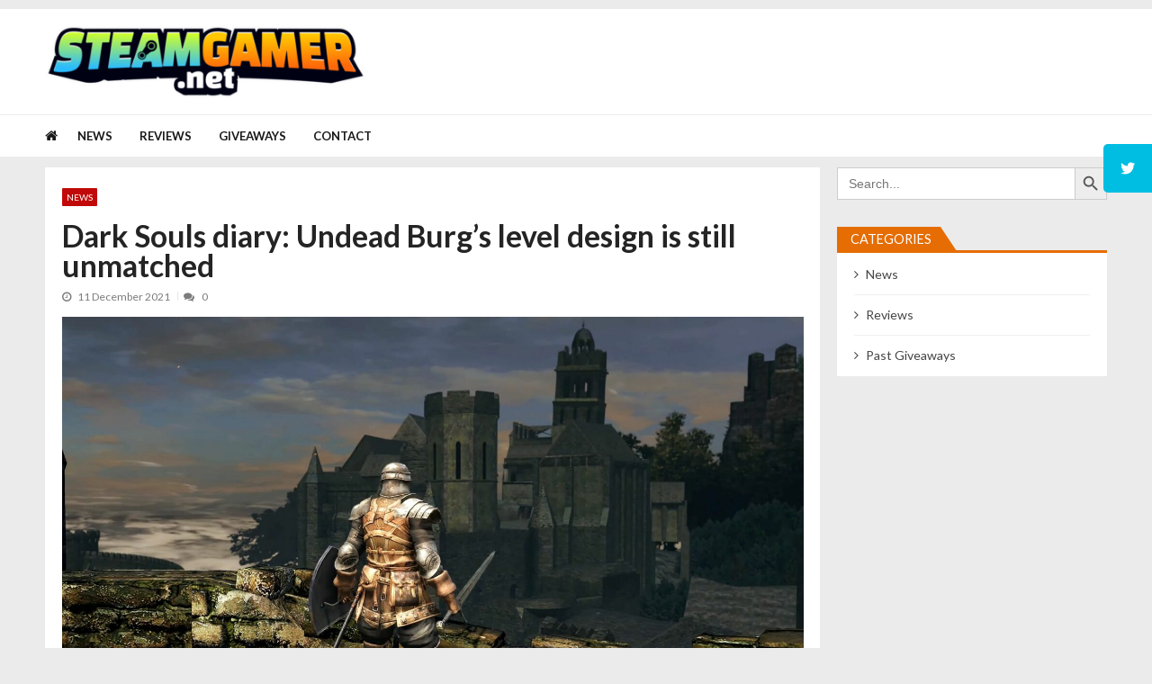

--- FILE ---
content_type: text/html; charset=UTF-8
request_url: https://steamgamer.net/dark-souls-diary-undead-burgs-level-design-is-still-unmatched/
body_size: 19629
content:
<!doctype html>
<html lang="en-AU" itemscope itemtype="http://schema.org/WebPage">
<head>
	<meta charset="UTF-8">
	<meta name="viewport" content="width=device-width, initial-scale=1">
	<link rel="profile" href="https://gmpg.org/xfn/11">

	
<!-- Author Meta Tags by Molongui Authorship, visit: https://wordpress.org/plugins/molongui-authorship/ -->
<meta name="author" content="Dark Souls diary: Undead Burg’s level design is still unmatched">
<!-- /Molongui Authorship -->

<meta name='robots' content='index, follow, max-image-preview:large, max-snippet:-1, max-video-preview:-1' />

	<!-- This site is optimized with the Yoast SEO plugin v26.8 - https://yoast.com/product/yoast-seo-wordpress/ -->
	<title>Dark Souls diary: Undead Burg’s level design is still unmatched - Steam Gamer</title>
	<link rel="canonical" href="https://steamgamer.net/dark-souls-diary-undead-burgs-level-design-is-still-unmatched/" />
	<meta property="og:locale" content="en_US" />
	<meta property="og:type" content="article" />
	<meta property="og:title" content="Dark Souls diary: Undead Burg’s level design is still unmatched - Steam Gamer" />
	<meta property="og:description" content="November 11 was Skyrim&#8217;s tenth birthday, and the day was marked by the release of a new (yep, another one) anniversary edition of Bethesda&#8217;s massively popular RPG. It was strange, however, to suddenly remember that it had also been ten years since the launch of what is arguably a more influential game, FromSoftware&#8217;s Dark Souls. [&hellip;]" />
	<meta property="og:url" content="https://steamgamer.net/dark-souls-diary-undead-burgs-level-design-is-still-unmatched/" />
	<meta property="og:site_name" content="Steam Gamer" />
	<meta property="article:published_time" content="2021-12-10T15:57:59+00:00" />
	<meta property="og:image" content="https://steamgamer.net/wp-content/uploads/2021/12/dark-souls-undead-burg-vertical-level-design-3-VPcQF6.jpeg" />
	<meta property="og:image:width" content="2040" />
	<meta property="og:image:height" content="1148" />
	<meta property="og:image:type" content="image/jpeg" />
	<meta name="twitter:card" content="summary_large_image" />
	<meta name="twitter:label1" content="Est. reading time" />
	<meta name="twitter:data1" content="1 minute" />
	<script type="application/ld+json" class="yoast-schema-graph">{"@context":"https://schema.org","@graph":[{"@type":"Article","@id":"https://steamgamer.net/dark-souls-diary-undead-burgs-level-design-is-still-unmatched/#article","isPartOf":{"@id":"https://steamgamer.net/dark-souls-diary-undead-burgs-level-design-is-still-unmatched/"},"author":{"name":"","@id":""},"headline":"Dark Souls diary: Undead Burg’s level design is still unmatched","datePublished":"2021-12-10T15:57:59+00:00","mainEntityOfPage":{"@id":"https://steamgamer.net/dark-souls-diary-undead-burgs-level-design-is-still-unmatched/"},"wordCount":280,"commentCount":0,"publisher":{"@id":"https://steamgamer.net/#organization"},"image":{"@id":"https://steamgamer.net/dark-souls-diary-undead-burgs-level-design-is-still-unmatched/#primaryimage"},"thumbnailUrl":"https://steamgamer.net/wp-content/uploads/2021/12/dark-souls-undead-burg-vertical-level-design-3-VPcQF6.jpeg","articleSection":["News"],"inLanguage":"en-AU","potentialAction":[{"@type":"CommentAction","name":"Comment","target":["https://steamgamer.net/dark-souls-diary-undead-burgs-level-design-is-still-unmatched/#respond"]}]},{"@type":"WebPage","@id":"https://steamgamer.net/dark-souls-diary-undead-burgs-level-design-is-still-unmatched/","url":"https://steamgamer.net/dark-souls-diary-undead-burgs-level-design-is-still-unmatched/","name":"Dark Souls diary: Undead Burg’s level design is still unmatched - Steam Gamer","isPartOf":{"@id":"https://steamgamer.net/#website"},"primaryImageOfPage":{"@id":"https://steamgamer.net/dark-souls-diary-undead-burgs-level-design-is-still-unmatched/#primaryimage"},"image":{"@id":"https://steamgamer.net/dark-souls-diary-undead-burgs-level-design-is-still-unmatched/#primaryimage"},"thumbnailUrl":"https://steamgamer.net/wp-content/uploads/2021/12/dark-souls-undead-burg-vertical-level-design-3-VPcQF6.jpeg","datePublished":"2021-12-10T15:57:59+00:00","breadcrumb":{"@id":"https://steamgamer.net/dark-souls-diary-undead-burgs-level-design-is-still-unmatched/#breadcrumb"},"inLanguage":"en-AU","potentialAction":[{"@type":"ReadAction","target":["https://steamgamer.net/dark-souls-diary-undead-burgs-level-design-is-still-unmatched/"]}]},{"@type":"ImageObject","inLanguage":"en-AU","@id":"https://steamgamer.net/dark-souls-diary-undead-burgs-level-design-is-still-unmatched/#primaryimage","url":"https://steamgamer.net/wp-content/uploads/2021/12/dark-souls-undead-burg-vertical-level-design-3-VPcQF6.jpeg","contentUrl":"https://steamgamer.net/wp-content/uploads/2021/12/dark-souls-undead-burg-vertical-level-design-3-VPcQF6.jpeg","width":2040,"height":1148},{"@type":"BreadcrumbList","@id":"https://steamgamer.net/dark-souls-diary-undead-burgs-level-design-is-still-unmatched/#breadcrumb","itemListElement":[{"@type":"ListItem","position":1,"name":"Home","item":"https://steamgamer.net/"},{"@type":"ListItem","position":2,"name":"News","item":"https://steamgamer.net/news/"},{"@type":"ListItem","position":3,"name":"Dark Souls diary: Undead Burg’s level design is still unmatched"}]},{"@type":"WebSite","@id":"https://steamgamer.net/#website","url":"https://steamgamer.net/","name":"Steam Gamer","description":"Latest News and Reviews for Steam","publisher":{"@id":"https://steamgamer.net/#organization"},"potentialAction":[{"@type":"SearchAction","target":{"@type":"EntryPoint","urlTemplate":"https://steamgamer.net/?s={search_term_string}"},"query-input":{"@type":"PropertyValueSpecification","valueRequired":true,"valueName":"search_term_string"}}],"inLanguage":"en-AU"},{"@type":"Organization","@id":"https://steamgamer.net/#organization","name":"SteamGamer","url":"https://steamgamer.net/","logo":{"@type":"ImageObject","inLanguage":"en-AU","@id":"https://steamgamer.net/#/schema/logo/image/","url":"https://steamgamer.net/wp-content/uploads/2021/12/cropped-cropped-SteamGamer-2-e1639980671322.png","contentUrl":"https://steamgamer.net/wp-content/uploads/2021/12/cropped-cropped-SteamGamer-2-e1639980671322.png","width":398,"height":90,"caption":"SteamGamer"},"image":{"@id":"https://steamgamer.net/#/schema/logo/image/"}}]}</script>
	<!-- / Yoast SEO plugin. -->


<link rel='dns-prefetch' href='//www.googletagmanager.com' />
<link rel='dns-prefetch' href='//cdnjs.cloudflare.com' />
<link rel='dns-prefetch' href='//fonts.googleapis.com' />
<link rel="alternate" type="application/rss+xml" title="Steam Gamer &raquo; Feed" href="https://steamgamer.net/feed/" />
<link rel="alternate" type="application/rss+xml" title="Steam Gamer &raquo; Comments Feed" href="https://steamgamer.net/comments/feed/" />
<link rel="alternate" type="application/rss+xml" title="Steam Gamer &raquo; Dark Souls diary: Undead Burg’s level design is still unmatched Comments Feed" href="https://steamgamer.net/dark-souls-diary-undead-burgs-level-design-is-still-unmatched/feed/" />
<link rel="alternate" title="oEmbed (JSON)" type="application/json+oembed" href="https://steamgamer.net/wp-json/oembed/1.0/embed?url=https%3A%2F%2Fsteamgamer.net%2Fdark-souls-diary-undead-burgs-level-design-is-still-unmatched%2F" />
<link rel="alternate" title="oEmbed (XML)" type="text/xml+oembed" href="https://steamgamer.net/wp-json/oembed/1.0/embed?url=https%3A%2F%2Fsteamgamer.net%2Fdark-souls-diary-undead-burgs-level-design-is-still-unmatched%2F&#038;format=xml" />
		<style>
			.lazyload,
			.lazyloading {
				max-width: 100%;
			}
		</style>
		<style id='wp-img-auto-sizes-contain-inline-css' type='text/css'>
img:is([sizes=auto i],[sizes^="auto," i]){contain-intrinsic-size:3000px 1500px}
/*# sourceURL=wp-img-auto-sizes-contain-inline-css */
</style>

<style id='wp-emoji-styles-inline-css' type='text/css'>

	img.wp-smiley, img.emoji {
		display: inline !important;
		border: none !important;
		box-shadow: none !important;
		height: 1em !important;
		width: 1em !important;
		margin: 0 0.07em !important;
		vertical-align: -0.1em !important;
		background: none !important;
		padding: 0 !important;
	}
/*# sourceURL=wp-emoji-styles-inline-css */
</style>
<link rel='stylesheet' id='wp-block-library-css' href='https://steamgamer.net/wp-includes/css/dist/block-library/style.min.css?ver=4205e3a48a9067852844724a777300e9' type='text/css' media='all' />
<style id='global-styles-inline-css' type='text/css'>
:root{--wp--preset--aspect-ratio--square: 1;--wp--preset--aspect-ratio--4-3: 4/3;--wp--preset--aspect-ratio--3-4: 3/4;--wp--preset--aspect-ratio--3-2: 3/2;--wp--preset--aspect-ratio--2-3: 2/3;--wp--preset--aspect-ratio--16-9: 16/9;--wp--preset--aspect-ratio--9-16: 9/16;--wp--preset--color--black: #000000;--wp--preset--color--cyan-bluish-gray: #abb8c3;--wp--preset--color--white: #ffffff;--wp--preset--color--pale-pink: #f78da7;--wp--preset--color--vivid-red: #cf2e2e;--wp--preset--color--luminous-vivid-orange: #ff6900;--wp--preset--color--luminous-vivid-amber: #fcb900;--wp--preset--color--light-green-cyan: #7bdcb5;--wp--preset--color--vivid-green-cyan: #00d084;--wp--preset--color--pale-cyan-blue: #8ed1fc;--wp--preset--color--vivid-cyan-blue: #0693e3;--wp--preset--color--vivid-purple: #9b51e0;--wp--preset--gradient--vivid-cyan-blue-to-vivid-purple: linear-gradient(135deg,rgb(6,147,227) 0%,rgb(155,81,224) 100%);--wp--preset--gradient--light-green-cyan-to-vivid-green-cyan: linear-gradient(135deg,rgb(122,220,180) 0%,rgb(0,208,130) 100%);--wp--preset--gradient--luminous-vivid-amber-to-luminous-vivid-orange: linear-gradient(135deg,rgb(252,185,0) 0%,rgb(255,105,0) 100%);--wp--preset--gradient--luminous-vivid-orange-to-vivid-red: linear-gradient(135deg,rgb(255,105,0) 0%,rgb(207,46,46) 100%);--wp--preset--gradient--very-light-gray-to-cyan-bluish-gray: linear-gradient(135deg,rgb(238,238,238) 0%,rgb(169,184,195) 100%);--wp--preset--gradient--cool-to-warm-spectrum: linear-gradient(135deg,rgb(74,234,220) 0%,rgb(151,120,209) 20%,rgb(207,42,186) 40%,rgb(238,44,130) 60%,rgb(251,105,98) 80%,rgb(254,248,76) 100%);--wp--preset--gradient--blush-light-purple: linear-gradient(135deg,rgb(255,206,236) 0%,rgb(152,150,240) 100%);--wp--preset--gradient--blush-bordeaux: linear-gradient(135deg,rgb(254,205,165) 0%,rgb(254,45,45) 50%,rgb(107,0,62) 100%);--wp--preset--gradient--luminous-dusk: linear-gradient(135deg,rgb(255,203,112) 0%,rgb(199,81,192) 50%,rgb(65,88,208) 100%);--wp--preset--gradient--pale-ocean: linear-gradient(135deg,rgb(255,245,203) 0%,rgb(182,227,212) 50%,rgb(51,167,181) 100%);--wp--preset--gradient--electric-grass: linear-gradient(135deg,rgb(202,248,128) 0%,rgb(113,206,126) 100%);--wp--preset--gradient--midnight: linear-gradient(135deg,rgb(2,3,129) 0%,rgb(40,116,252) 100%);--wp--preset--font-size--small: 13px;--wp--preset--font-size--medium: 20px;--wp--preset--font-size--large: 36px;--wp--preset--font-size--x-large: 42px;--wp--preset--spacing--20: 0.44rem;--wp--preset--spacing--30: 0.67rem;--wp--preset--spacing--40: 1rem;--wp--preset--spacing--50: 1.5rem;--wp--preset--spacing--60: 2.25rem;--wp--preset--spacing--70: 3.38rem;--wp--preset--spacing--80: 5.06rem;--wp--preset--shadow--natural: 6px 6px 9px rgba(0, 0, 0, 0.2);--wp--preset--shadow--deep: 12px 12px 50px rgba(0, 0, 0, 0.4);--wp--preset--shadow--sharp: 6px 6px 0px rgba(0, 0, 0, 0.2);--wp--preset--shadow--outlined: 6px 6px 0px -3px rgb(255, 255, 255), 6px 6px rgb(0, 0, 0);--wp--preset--shadow--crisp: 6px 6px 0px rgb(0, 0, 0);}:where(.is-layout-flex){gap: 0.5em;}:where(.is-layout-grid){gap: 0.5em;}body .is-layout-flex{display: flex;}.is-layout-flex{flex-wrap: wrap;align-items: center;}.is-layout-flex > :is(*, div){margin: 0;}body .is-layout-grid{display: grid;}.is-layout-grid > :is(*, div){margin: 0;}:where(.wp-block-columns.is-layout-flex){gap: 2em;}:where(.wp-block-columns.is-layout-grid){gap: 2em;}:where(.wp-block-post-template.is-layout-flex){gap: 1.25em;}:where(.wp-block-post-template.is-layout-grid){gap: 1.25em;}.has-black-color{color: var(--wp--preset--color--black) !important;}.has-cyan-bluish-gray-color{color: var(--wp--preset--color--cyan-bluish-gray) !important;}.has-white-color{color: var(--wp--preset--color--white) !important;}.has-pale-pink-color{color: var(--wp--preset--color--pale-pink) !important;}.has-vivid-red-color{color: var(--wp--preset--color--vivid-red) !important;}.has-luminous-vivid-orange-color{color: var(--wp--preset--color--luminous-vivid-orange) !important;}.has-luminous-vivid-amber-color{color: var(--wp--preset--color--luminous-vivid-amber) !important;}.has-light-green-cyan-color{color: var(--wp--preset--color--light-green-cyan) !important;}.has-vivid-green-cyan-color{color: var(--wp--preset--color--vivid-green-cyan) !important;}.has-pale-cyan-blue-color{color: var(--wp--preset--color--pale-cyan-blue) !important;}.has-vivid-cyan-blue-color{color: var(--wp--preset--color--vivid-cyan-blue) !important;}.has-vivid-purple-color{color: var(--wp--preset--color--vivid-purple) !important;}.has-black-background-color{background-color: var(--wp--preset--color--black) !important;}.has-cyan-bluish-gray-background-color{background-color: var(--wp--preset--color--cyan-bluish-gray) !important;}.has-white-background-color{background-color: var(--wp--preset--color--white) !important;}.has-pale-pink-background-color{background-color: var(--wp--preset--color--pale-pink) !important;}.has-vivid-red-background-color{background-color: var(--wp--preset--color--vivid-red) !important;}.has-luminous-vivid-orange-background-color{background-color: var(--wp--preset--color--luminous-vivid-orange) !important;}.has-luminous-vivid-amber-background-color{background-color: var(--wp--preset--color--luminous-vivid-amber) !important;}.has-light-green-cyan-background-color{background-color: var(--wp--preset--color--light-green-cyan) !important;}.has-vivid-green-cyan-background-color{background-color: var(--wp--preset--color--vivid-green-cyan) !important;}.has-pale-cyan-blue-background-color{background-color: var(--wp--preset--color--pale-cyan-blue) !important;}.has-vivid-cyan-blue-background-color{background-color: var(--wp--preset--color--vivid-cyan-blue) !important;}.has-vivid-purple-background-color{background-color: var(--wp--preset--color--vivid-purple) !important;}.has-black-border-color{border-color: var(--wp--preset--color--black) !important;}.has-cyan-bluish-gray-border-color{border-color: var(--wp--preset--color--cyan-bluish-gray) !important;}.has-white-border-color{border-color: var(--wp--preset--color--white) !important;}.has-pale-pink-border-color{border-color: var(--wp--preset--color--pale-pink) !important;}.has-vivid-red-border-color{border-color: var(--wp--preset--color--vivid-red) !important;}.has-luminous-vivid-orange-border-color{border-color: var(--wp--preset--color--luminous-vivid-orange) !important;}.has-luminous-vivid-amber-border-color{border-color: var(--wp--preset--color--luminous-vivid-amber) !important;}.has-light-green-cyan-border-color{border-color: var(--wp--preset--color--light-green-cyan) !important;}.has-vivid-green-cyan-border-color{border-color: var(--wp--preset--color--vivid-green-cyan) !important;}.has-pale-cyan-blue-border-color{border-color: var(--wp--preset--color--pale-cyan-blue) !important;}.has-vivid-cyan-blue-border-color{border-color: var(--wp--preset--color--vivid-cyan-blue) !important;}.has-vivid-purple-border-color{border-color: var(--wp--preset--color--vivid-purple) !important;}.has-vivid-cyan-blue-to-vivid-purple-gradient-background{background: var(--wp--preset--gradient--vivid-cyan-blue-to-vivid-purple) !important;}.has-light-green-cyan-to-vivid-green-cyan-gradient-background{background: var(--wp--preset--gradient--light-green-cyan-to-vivid-green-cyan) !important;}.has-luminous-vivid-amber-to-luminous-vivid-orange-gradient-background{background: var(--wp--preset--gradient--luminous-vivid-amber-to-luminous-vivid-orange) !important;}.has-luminous-vivid-orange-to-vivid-red-gradient-background{background: var(--wp--preset--gradient--luminous-vivid-orange-to-vivid-red) !important;}.has-very-light-gray-to-cyan-bluish-gray-gradient-background{background: var(--wp--preset--gradient--very-light-gray-to-cyan-bluish-gray) !important;}.has-cool-to-warm-spectrum-gradient-background{background: var(--wp--preset--gradient--cool-to-warm-spectrum) !important;}.has-blush-light-purple-gradient-background{background: var(--wp--preset--gradient--blush-light-purple) !important;}.has-blush-bordeaux-gradient-background{background: var(--wp--preset--gradient--blush-bordeaux) !important;}.has-luminous-dusk-gradient-background{background: var(--wp--preset--gradient--luminous-dusk) !important;}.has-pale-ocean-gradient-background{background: var(--wp--preset--gradient--pale-ocean) !important;}.has-electric-grass-gradient-background{background: var(--wp--preset--gradient--electric-grass) !important;}.has-midnight-gradient-background{background: var(--wp--preset--gradient--midnight) !important;}.has-small-font-size{font-size: var(--wp--preset--font-size--small) !important;}.has-medium-font-size{font-size: var(--wp--preset--font-size--medium) !important;}.has-large-font-size{font-size: var(--wp--preset--font-size--large) !important;}.has-x-large-font-size{font-size: var(--wp--preset--font-size--x-large) !important;}
/*# sourceURL=global-styles-inline-css */
</style>

<style id='classic-theme-styles-inline-css' type='text/css'>
/*! This file is auto-generated */
.wp-block-button__link{color:#fff;background-color:#32373c;border-radius:9999px;box-shadow:none;text-decoration:none;padding:calc(.667em + 2px) calc(1.333em + 2px);font-size:1.125em}.wp-block-file__button{background:#32373c;color:#fff;text-decoration:none}
/*# sourceURL=/wp-includes/css/classic-themes.min.css */
</style>
<link rel='stylesheet' id='contact-form-7-css' href='https://steamgamer.net/wp-content/plugins/contact-form-7/includes/css/styles.css?ver=6.1.4' type='text/css' media='all' />
<link rel='stylesheet' id='sticky-social-icons-css' href='https://steamgamer.net/wp-content/plugins/sticky-social-icons/public/assets/build/css/sticky-social-icons-public.css?ver=1.2.1' type='text/css' media='all' />
<link rel='stylesheet' id='font-awesome-css' href='//cdnjs.cloudflare.com/ajax/libs/font-awesome/5.14.0/css/all.min.css?ver=4205e3a48a9067852844724a777300e9' type='text/css' media='all' />
<link rel='stylesheet' id='ivory-search-styles-css' href='https://steamgamer.net/wp-content/plugins/add-search-to-menu/public/css/ivory-search.min.css?ver=5.5.14' type='text/css' media='all' />
<link rel='stylesheet' id='parent-style-css' href='https://steamgamer.net/wp-content/themes/vmagazine-lite/style.css?ver=4205e3a48a9067852844724a777300e9' type='text/css' media='all' />
<link rel='stylesheet' id='child-style-css' href='https://steamgamer.net/wp-content/themes/vmagazine-child-vmagazine-lite-child/style.css?ver=4205e3a48a9067852844724a777300e9' type='text/css' media='all' />
<link rel='stylesheet' id='vmagazine-lite-google-fonts-css' href='//fonts.googleapis.com/css?family=Open+Sans%3A400%2C600%2C700%2C400italic%2C300%7CPoppins%3A300%2C400%2C500%2C600%2C700%7CMontserrat%3A300%2C300i%2C400%2C800%2C800i%7CLato%3A300%2C400%2C700%2C900&#038;ver=6.9' type='text/css' media='all' />
<link rel='stylesheet' id='jquery-mcustomscrollbar-css' href='https://steamgamer.net/wp-content/themes/vmagazine-lite/assets/library/mCustomScrollbar/jquery.mCustomScrollbar.min.css?ver=1.0' type='text/css' media='all' />
<link rel='stylesheet' id='elegant-fonts-css' href='https://steamgamer.net/wp-content/themes/vmagazine-lite/assets/library/elegant_font/HTML-CSS/style.css?ver=1.0' type='text/css' media='all' />
<link rel='stylesheet' id='lightslider-style-css' href='https://steamgamer.net/wp-content/themes/vmagazine-lite/assets/library/lightslider/lightslider.css?ver=1.0' type='text/css' media='all' />
<link rel='stylesheet' id='font-awesome-style-css' href='https://steamgamer.net/wp-content/themes/vmagazine-lite/assets/library/font-awesome/css/font-awesome.min.css?ver=1.0' type='text/css' media='all' />
<link rel='stylesheet' id='animate-css-css' href='https://steamgamer.net/wp-content/themes/vmagazine-lite/assets/css/animate.css?ver=1.0' type='text/css' media='all' />
<link rel='stylesheet' id='prettyPhoto-style-css' href='https://steamgamer.net/wp-content/themes/vmagazine-lite/assets/library/prettyPhoto/css/prettyPhoto.css?ver=1.0' type='text/css' media='all' />
<link rel='stylesheet' id='slick-style-css' href='https://steamgamer.net/wp-content/themes/vmagazine-lite/assets/library/slick/slick.css?ver=1.0' type='text/css' media='all' />
<link rel='stylesheet' id='slick-style1-css' href='https://steamgamer.net/wp-content/themes/vmagazine-lite/assets/library/slick/slick-theme.css?ver=1.0' type='text/css' media='all' />
<link rel='stylesheet' id='vmagazine-lite-style-css' href='https://steamgamer.net/wp-content/themes/vmagazine-child-vmagazine-lite-child/style.css?ver=1.0' type='text/css' media='all' />
<style id='vmagazine-lite-style-inline-css' type='text/css'>

        span.cat-links .cat-4{
                background: #c10909;
        }
        span.cat-links .cat-5{
                background: #c10909;
        }
        span.cat-links .cat-645{
                background: #e52d6d;
        }
        .mob-search-form,.mobile-navigation{
            background-color: ;
        }
    .vmagazine-lite-ticker-wrapper .default-layout .vmagazine-lite-ticker-caption span, 
    .vmagazine-lite-ticker-wrapper .layout-two .vmagazine-lite-ticker-caption span,
    header.header-layout4 nav.main-navigation .nav-wrapper .menu-mmnu-container ul li.menu-item a:hover,
    a.scrollup,a.scrollup:hover,.widget .tagcloud a:hover,span.cat-links a,.entry-footer .edit-link a.post-edit-link,
    .template-three .widget-title:before, .template-three .block-title:before,.template-three .widget-title span, .template-three .block-title span,.widget-title:after, .block-title:after,
    .template-four .widget-title span, .template-four .block-title span, .template-four .vmagazine-lite-container #primary.vmagazine-lite-content .vmagazine-lite-related-wrapper h4.related-title span.title-bg, .template-four .comment-respond h4.comment-reply-title span, .template-four .vmagazine-lite-container #primary.vmagazine-lite-content .post-review-wrapper h4.section-title span,.template-five .widget-title:before, .template-five .block-title:before,
    .template-five .widget-title span, .template-five .block-title span,.vmagazine-lite-archive-layout2 .vmagazine-lite-container main.site-main article .archive-post .entry-content a.vmagazine-lite-archive-more, .vmagazine-lite-archive-layout2 .vmagazine-lite-container main.site-main article .archive-post .entry-content a.vmagazine-lite-archive-more, .vmagazine-lite-archive-layout2 .vmagazine-lite-container main.site-main article .archive-post .entry-content a.vmagazine-lite-archive-more,.vmagazine-lite-container #primary.vmagazine-lite-content .vmagazine-lite-related-wrapper h4.related-title:after, .vmagazine-lite-container #primary.vmagazine-lite-content .post-review-wrapper .section-title:after, .vmagazine-lite-container #primary.vmagazine-lite-content .comment-respond .comment-reply-title:after,
    .vmagazine-lite-container #primary.vmagazine-lite-content .comment-respond .comment-form .form-submit input.submit,.widget .custom-html-widget .tnp-field-button input.tnp-button,.woocommerce-page .vmagazine-lite-container.sidebar-shop .widget_price_filter .ui-slider .ui-slider-range,.woocommerce-page .vmagazine-lite-container.sidebar-shop ul.products li.product .product-img-wrap a.button,.woocommerce-page .vmagazine-lite-container.sidebar-shop ul.products li.product .onsale, .sidebar-shop .sale span.onsale,.woocommerce #respond input#submit.alt, .woocommerce a.button.alt, .woocommerce button.button.alt, .woocommerce input.button.alt,.woocommerce #respond input#submit.alt:hover, .woocommerce a.button.alt:hover, .woocommerce button.button.alt:hover, .woocommerce input.button.alt:hover,.woocommerce #respond input#submit, .woocommerce a.button, .woocommerce button.button, .woocommerce input.button,.woocommerce #respond input#submit:hover, .woocommerce a.button:hover, .woocommerce button.button:hover, .woocommerce input.button:hover,header ul.site-header-cart li span.count,
    header ul.site-header-cart li.cart-items .widget_shopping_cart p.woocommerce-mini-cart__buttons a.button:hover,
    .widget .tagcloud a:hover, .top-footer-wrap .vmagazine-lite-container .widget.widget_tag_cloud .tagcloud a:hover,
    header.header-layout3 .site-main-nav-wrapper .top-right .vmagazine-lite-search-form-primary form.search-form label:before,
    .vmagazine-lite-archive-layout1 .vmagazine-lite-container #primary article .archive-wrapper .entry-content a.vmagazine-lite-archive-more,
    .vmagazine-lite-container #primary.vmagazine-lite-content .entry-content nav.post-navigation .nav-links a:hover:before,
    .vmagazine-lite-archive-layout4 .vmagazine-lite-container #primary article .entry-content a.vmagazine-lite-archive-more,
    header.header-layout2 .logo-ad-wrapper .middle-search form.search-form:after,
    .ap_toggle .ap_toggle_title,.ap_tagline_box.ap-bg-box,.ap-team .member-social-group a, .horizontal .ap_tab_group .tab-title.active, .horizontal .ap_tab_group .tab-title.hover, .vertical .ap_tab_group .tab-title.active, .vertical .ap_tab_group .tab-title.hover,
    .template-three .vmagazine-lite-container #primary.vmagazine-lite-content .post-review-wrapper h4.section-title span, .template-three .vmagazine-lite-container #primary.vmagazine-lite-content .vmagazine-lite-related-wrapper h4.related-title span, .template-three .vmagazine-lite-container #primary.vmagazine-lite-content .comment-respond h4.comment-reply-title span, .template-three .vmagazine-lite-container #primary.vmagazine-lite-content .post-review-wrapper h4.section-title span.title-bg,
    .template-three .vmagazine-lite-container #primary.vmagazine-lite-content .post-review-wrapper h4.section-title:before, .template-three .vmagazine-lite-container #primary.vmagazine-lite-content .vmagazine-lite-related-wrapper h4.related-title:before, .template-three .vmagazine-lite-container #primary.vmagazine-lite-content .comment-respond h4.comment-reply-title:before, .template-three .vmagazine-lite-container #primary.vmagazine-lite-content .post-review-wrapper h4.section-title:before,
    .vmagazine-lite-container #primary.vmagazine-lite-content .post-password-form input[type='submit'],
    .woocommerce .cart .button, .woocommerce .cart input.button,
    .dot_1,.vmagazine-lite-grid-list.list #loading-grid .dot_1,
    span.view-all a:hover,.block-post-wrapper.block_layout_3 .view-all a:hover,
    .vmagazine-lite-post-col.block_layout_1 span.view-all a:hover,
    .vmagazine-lite-mul-cat.block-post-wrapper.layout-two .block-content-wrapper .right-posts-wrapper .view-all a:hover,
    .block-post-wrapper.list .gl-posts a.vm-ajax-load-more:hover, .block-post-wrapper.grid-two .gl-posts a.vm-ajax-load-more:hover,
    .vmagazine-lite-cat-slider.block-post-wrapper.block_layout_1 .content-wrapper-featured-slider .lSSlideWrapper li.single-post .post-caption p span.read-more a,.template-five .vmagazine-lite-container #primary.vmagazine-lite-content .comment-respond .comment-reply-title span.title-bg,
    .template-three .vmagazine-lite-container #primary.vmagazine-lite-content .vmagazine-lite-author-metabox h4.box-title span.title-bg,
    .template-three .vmagazine-lite-container #primary.vmagazine-lite-content .vmagazine-lite-author-metabox h4.box-title::before,
    .vmagazine-lite-container #primary.vmagazine-lite-content .vmagazine-lite-author-metabox .box-title::after,
    .template-five .vmagazine-lite-container #primary.vmagazine-lite-content .vmagazine-lite-related-wrapper h4.related-title span.title-bg,
    .template-five .vmagazine-lite-container #primary.vmagazine-lite-content .vmagazine-lite-author-metabox .box-title span.title-bg,
    .middle-search .block-loader .dot_1,.no-results.not-found form.search-form input.search-submit,
    .widget_vmagazine_lite_categories_tabbed .vmagazine-lite-tabbed-wrapper ul#vmagazine-lite-widget-tabbed li.active a, .widget_vmagazine_lite_categories_tabbed .vmagazine-lite-tabbed-wrapper ul#vmagazine-lite-widget-tabbed li a:hover,
    .vmagazine-lite-container #primary .entry-content .post-tag .tags-links a,
    .vmagazine-lite-cat-slider.block-post-wrapper.block_layout_1 .lSSlideWrapper .lSAction > a:hover,
    .related-content-wrapper a.vmagazine-lite-related-more,
    .vmagazine-lite-container #primary .post-review-wrapper .review-inner-wrap .percent-review-wrapper .percent-rating-bar-wrap div, .vmagazine-lite-container #primary .post-review-wrapper .review-inner-wrap .points-review-wrapper .percent-rating-bar-wrap div,
    .vmagazine-lite-fullwid-slider.block_layout_1 .slick-slider .post-content-wrapper h3.extra-large-font a:hover,
    .vmagazine-lite-post-carousel.block_layout_2 .block-carousel .single-post:hover .post-caption h3.large-font a,
    .vmagazine-lite-container #primary .comment-respond .comment-reply-title::after,.vmagazine-block-post-slider .block-content-wrapper .block-post-slider-wrapper button.slick-arrow:hover,.vmagazine-block-post-slider .block-content-wrapper .block-post-slider-wrapper .slick-dots li button::before, .vmagazine-block-post-slider .block-content-wrapper .block-post-slider-wrapper li.slick-active button::before,.lSSlideOuter .lSPager.lSpg > li:hover a, .lSSlideOuter .lSPager.lSpg > li a:hover, .lSSlideOuter .lSPager.lSpg > li.active a,.vmagazine-lite-slider-tab-carousel .block-content-wrapper-carousel button.slick-arrow:hover,.vmagazine-lite-timeline-post .timeline-post-wrapper .single-post .post-date .blog-date-inner span.posted-day,.woocommerce ul.products li.product .onsale,.added_to_cart
    {
        background: #e56d04;
    }
    a:hover,.vmagazine-lite-ticker-wrapper .layout-two .ticker-tags ul li a:hover,
    header.header-layout2 nav.main-navigation .nav-wrapper .index-icon a:hover, header.header-layout1 nav.main-navigation .nav-wrapper .index-icon a:hover, header.header-layout3 nav.main-navigation .nav-wrapper .index-icon a:hover, header.header-layout4 nav.main-navigation .nav-wrapper .index-icon a:hover,
    .widget.widget_categories ul li,.widget.widget_categories ul li a:hover,footer .buttom-footer.footer_one .footer-credit .footer-social ul.social li a:hover,header.header-layout4 .logo-wrapper-section .vmagazine-lite-container .social-icons ul.social li a:hover,header.header-layout2 nav.main-navigation .nav-wrapper .menu-mmnu-container ul li.menu-item .sub-menu li a:hover, header.header-layout1 nav.main-navigation .nav-wrapper .menu-mmnu-container ul li.menu-item .sub-menu li a:hover, header.header-layout3 nav.main-navigation .nav-wrapper .menu-mmnu-container ul li.menu-item .sub-menu li a:hover, header.header-layout4 nav.main-navigation .nav-wrapper .menu-mmnu-container ul li.menu-item .sub-menu li a:hover,header.header-layout2 nav.main-navigation .nav-wrapper .menu-mmnu-container ul li.menu-item .sub-menu.mega-sub-menu .ap-mega-menu-con-wrap .cat-con-section .menu-post-block h3 a:hover, header.header-layout1 nav.main-navigation .nav-wrapper .menu-mmnu-container ul li.menu-item .sub-menu.mega-sub-menu .ap-mega-menu-con-wrap .cat-con-section .menu-post-block h3 a:hover, header.header-layout3 nav.main-navigation .nav-wrapper .menu-mmnu-container ul li.menu-item .sub-menu.mega-sub-menu .ap-mega-menu-con-wrap .cat-con-section .menu-post-block h3 a:hover, header.header-layout4 nav.main-navigation .nav-wrapper .menu-mmnu-container ul li.menu-item .sub-menu.mega-sub-menu .ap-mega-menu-con-wrap .cat-con-section .menu-post-block h3 a:hover,.vmagazine-lite-breadcrumb-wrapper .vmagazine-lite-bread-home span.current,.vmagazine-lite-container .vmagazine-lite-sidebar .widget.widget_archive ul li,.vmagazine-lite-container .vmagazine-lite-sidebar .widget.widget_archive ul li a:hover,
    .vmagazine-lite-container .vmagazine-lite-sidebar .widget.widget_nav_menu .menu-main-menu-container ul li a:hover, .vmagazine-lite-container .vmagazine-lite-sidebar .widget.widget_rss ul li a:hover, .vmagazine-lite-container .vmagazine-lite-sidebar .widget.widget_recent_entries ul li a:hover, .vmagazine-lite-container .vmagazine-lite-sidebar .widget.widget_meta ul li a:hover, .vmagazine-lite-container .vmagazine-lite-sidebar .widget.widget_pages ul li a:hover,.site-footer .footer-widgets .widget_vmagazine_lite_info .footer_info_wrap .info_wrap div span:first-of-type,
    .vmagazine-lite-container #primary.vmagazine-lite-content .entry-content nav.post-navigation .nav-links a:hover p,
    .vmagazine-lite-container #primary.vmagazine-lite-content .post-review-wrapper .review-inner-wrap .summary-wrapper .total-reivew-wrapper span.stars-count,.vmagazine-lite-container #primary.vmagazine-lite-content .post-review-wrapper .review-inner-wrap .stars-review-wrapper .review-featured-wrap span.stars-count span.star-value,header.header-layout1 .vmagazine-lite-top-header .top-menu ul li a:hover, header.header-layout3 .vmagazine-lite-top-header .top-menu ul li a:hover,header.header-layout1 .vmagazine-lite-top-header .top-left ul.social li a:hover, header.header-layout3 .vmagazine-lite-top-header .top-right ul.social li a:hover,header.header-layout1 nav.main-navigation .nav-wrapper .menu-mmnu-container ul li.menu-item a:hover, header.header-layout3 nav.main-navigation .nav-wrapper .menu-mmnu-container ul li.menu-item a:hover,header.header-layout2 nav.main-navigation .nav-wrapper .menu-mmnu-container ul li.menu-item .sub-menu li.menu-item.menu-item-has-children:hover:after, header.header-layout1 nav.main-navigation .nav-wrapper .menu-mmnu-container ul li.menu-item .sub-menu li.menu-item.menu-item-has-children:hover:after, header.header-layout3 nav.main-navigation .nav-wrapper .menu-mmnu-container ul li.menu-item .sub-menu li.menu-item.menu-item-has-children:hover:after, header.header-layout4 nav.main-navigation .nav-wrapper .menu-mmnu-container ul li.menu-item .sub-menu li.menu-item.menu-item-has-children:hover:after,header.header-layout2 nav.main-navigation .nav-wrapper .menu-mmnu-container ul li.menu-item .sub-menu li .menu-post-block:hover a, header.header-layout1 nav.main-navigation .nav-wrapper .menu-mmnu-container ul li.menu-item .sub-menu li .menu-post-block:hover a, header.header-layout3 nav.main-navigation .nav-wrapper .menu-mmnu-container ul li.menu-item .sub-menu li .menu-post-block:hover a, header.header-layout4 nav.main-navigation .nav-wrapper .menu-mmnu-container ul li.menu-item .sub-menu li .menu-post-block:hover a,header.header-layout2 nav.main-navigation .nav-wrapper .menu-mmnu-container ul li.menu-item:hover a,.woocommerce-page .vmagazine-lite-container.sidebar-shop ul.products li.product:hover a.woocommerce-LoopProduct-link h2,.woocommerce-page .vmagazine-lite-container.sidebar-shop ul.products span.price,.woocommerce-page .vmagazine-lite-container.sidebar-shop .vmagazine-lite-sidebar .widget_product_categories .product-categories li,.woocommerce-page .vmagazine-lite-container.sidebar-shop .vmagazine-lite-sidebar .widget_product_categories .product-categories li a:hover,.woocommerce-page .vmagazine-lite-container.sidebar-shop .widget_top_rated_products ul.product_list_widget li ins span.woocommerce-Price-amount, .woocommerce-page .vmagazine-lite-container.sidebar-shop .widget_recent_reviews ul.product_list_widget li ins span.woocommerce-Price-amount,.woocommerce-page .vmagazine-lite-container.sidebar-shop .widget_top_rated_products ul.product_list_widget li:hover a, .woocommerce-page .vmagazine-lite-container.sidebar-shop .widget_recent_reviews ul.product_list_widget li:hover a,.woocommerce div.product p.price, .woocommerce div.product span.price,.comment-form-rating p.stars,header ul.site-header-cart li.cart-items .widget_shopping_cart p.woocommerce-mini-cart__buttons a.button,footer .buttom-footer.footer_one .footer-btm-wrap .vmagazine-lite-btm-ftr .footer-nav ul li a:hover,
    .vmagazine-lite-container .vmagazine-lite-sidebar .widget.widget_nav_menu ul li, .vmagazine-lite-container .vmagazine-lite-sidebar .widget.widget_rss ul li, .vmagazine-lite-container .vmagazine-lite-sidebar .widget.widget_recent_entries ul li, .vmagazine-lite-container .vmagazine-lite-sidebar .widget.widget_recent_comments ul li, .vmagazine-lite-container .vmagazine-lite-sidebar .widget.widget_meta ul li, .vmagazine-lite-container .vmagazine-lite-sidebar .widget.widget_pages ul li, .top-footer-wrap .vmagazine-lite-container .widget.widget_meta ul li, .top-footer-wrap .vmagazine-lite-container .widget.widget_pages ul li, .top-footer-wrap .vmagazine-lite-container .widget.widget_recent_comments ul li, .top-footer-wrap .vmagazine-lite-container .widget.widget_recent_entries ul li, .top-footer-wrap .vmagazine-lite-container .widget.widget_rss ul li, .top-footer-wrap .vmagazine-lite-container .widget.widget_nav_menu ul li, .top-footer-wrap .vmagazine-lite-container .widget.widget_archive ul li,
    .vmagazine-lite-container .vmagazine-lite-sidebar .widget.widget_nav_menu ul li a:hover, .vmagazine-lite-container .vmagazine-lite-sidebar .widget.widget_rss ul li a:hover, .vmagazine-lite-container .vmagazine-lite-sidebar .widget.widget_recent_entries ul li a:hover, .vmagazine-lite-container .vmagazine-lite-sidebar .widget.widget_meta ul li a:hover, .vmagazine-lite-container .vmagazine-lite-sidebar .widget.widget_pages ul li a:hover, .top-footer-wrap .vmagazine-lite-container .widget_pages ul li a:hover, .top-footer-wrap .vmagazine-lite-container .widget.widget_meta ul li a:hover, .top-footer-wrap .vmagazine-lite-container .widget.widget_pages ul li a:hover, .top-footer-wrap .vmagazine-lite-container .widget.widget_recent_comments ul li a:hover, .top-footer-wrap .vmagazine-lite-container .widget.widget_recent_entries ul li a:hover, .top-footer-wrap .vmagazine-lite-container .widget.widget_rss ul li a:hover, .top-footer-wrap .vmagazine-lite-container .widget.widget_nav_menu ul li a:hover, .top-footer-wrap .vmagazine-lite-container .widget.widget_archive ul li a:hover,
    .vmagazine-lite-archive-layout2 .vmagazine-lite-container main.site-main article .archive-post .entry-content a.vmagazine-lite-archive-more:hover, .vmagazine-lite-archive-layout2 .vmagazine-lite-container main.site-main article .archive-post .entry-content a.vmagazine-lite-archive-more:hover, .vmagazine-lite-archive-layout2 .vmagazine-lite-container main.site-main article .archive-post .entry-content a.vmagazine-lite-archive-more:hover,
    .vmagazine-lite-archive-layout1 .vmagazine-lite-container #primary article .archive-wrapper .entry-content a.vmagazine-lite-archive-more:hover,
    .vmagazine-lite-container #primary.vmagazine-lite-content .post-password-form input[type='submit']:hover,
    .vmagazine-lite-archive-layout4 .vmagazine-lite-container #primary article .entry-content a.vmagazine-lite-archive-more:hover,
    .vmagazine-lite-container #primary .entry-content .post-tag .tags-links a:hover,
    .vmagazine-lite-archive-layout2 .vmagazine-lite-container main.site-main article .archive-post .entry-content a.vmagazine-lite-archive-more:hover::after,
    .vmagazine-lite-slider-tab-carousel .block-content-wrapper-carousel .single-post:hover .post-caption h3,
    .woocommerce-page .vmagazine-lite-container.sidebar-shop .widget_top_rated_products ul.product_list_widget li:hover a,
    .woocommerce-page .vmagazine-lite-container.sidebar-shop .widget_recently_viewed_products ul.product_list_widget li:hover a,
    .woocommerce-page .vmagazine-lite-container.sidebar-shop .widget_products ul.product_list_widget li:hover a,
    .woocommerce-page .vmagazine-lite-container.sidebar-shop .widget_recent_reviews ul.product_list_widget li:hover a,
    .related-content-wrapper a.vmagazine-lite-related-more:hover,.vmagazine-block-post-slider .block-content-wrapper .block-post-slider-wrapper .slider-item-wrapper .slider-bigthumb:hover .post-captions h3.large-font a,.vmagazine-block-post-slider .block-content-wrapper .block-post-slider-wrapper .small-thumbs-wrapper .small-thumbs-inner .slider-smallthumb:hover .post-captions h3.large-font a,.vmagazine-lite-rec-posts.recent-post-widget .recent-posts-content .recent-post-content a:hover,.vmagazine-lite-featured-slider.featured-slider-wrapper .featured-posts li.f-slide .slider-caption h3.small-font a:hover,.woocommerce ul.products li.product .price
    {
        color: #e56d04;
    }
    .widget .tagcloud a:hover,.vmagazine-lite-container .vmagazine-lite-sidebar .widget.widget_search form.search-form input.search-field:focus,.site-footer .footer-widgets .widget .tagcloud a:hover,header ul.site-header-cart li.cart-items .widget_shopping_cart p.woocommerce-mini-cart__buttons a.button,.widget .tagcloud a:hover, .top-footer-wrap .vmagazine-lite-container .widget.widget_tag_cloud .tagcloud a:hover,
    .vmagazine-lite-container #primary.vmagazine-lite-content .entry-content nav.post-navigation .nav-links a:hover:before,
    .vmagazine-lite-archive-layout2 .vmagazine-lite-container main.site-main article .archive-post .entry-content a.vmagazine-lite-archive-more, .vmagazine-lite-archive-layout2 .vmagazine-lite-container main.site-main article .archive-post .entry-content a.vmagazine-lite-archive-more, .vmagazine-lite-archive-layout2 .vmagazine-lite-container main.site-main article .archive-post .entry-content a.vmagazine-lite-archive-more,
    .ap_toggle,.ap_tagline_box.ap-all-border-box,.ap_tagline_box.ap-left-border-box,
    .vmagazine-lite-archive-layout4 .vmagazine-lite-container #primary article .entry-content a.vmagazine-lite-archive-more,
    .vmagazine-lite-archive-layout1 .vmagazine-lite-container #primary article .archive-wrapper .entry-content a.vmagazine-lite-archive-more,
    .vmagazine-lite-container #primary.vmagazine-lite-content .post-password-form input[type='submit'],
    .vmagazine-lite-container #primary.vmagazine-lite-content .post-password-form input[type='submit']:hover,
    .vmagazine-lite-archive-layout2 .vmagazine-lite-container main.site-main article.sticky .archive-post,
    .woocommerce-info,span.view-all a:hover,.vmagazine-lite-post-col.block_layout_1 span.view-all a:hover,
    header.header-layout4 .logo-wrapper-section .vmagazine-lite-container .vmagazine-lite-search-form-primary form.search-form input.search-field:focus,
    .block-post-wrapper.block_layout_3 .view-all a:hover,
    .vmagazine-lite-mul-cat.block-post-wrapper.layout-two .block-content-wrapper .right-posts-wrapper .view-all a:hover,
    .block-post-wrapper.list .gl-posts a.vm-ajax-load-more:hover, .block-post-wrapper.grid-two .gl-posts a.vm-ajax-load-more:hover,
    .vmagazine-lite-cat-slider.block-post-wrapper.block_layout_1 .content-wrapper-featured-slider .lSSlideWrapper li.single-post .post-caption p span.read-more a,
    .no-results.not-found form.search-form input.search-submit,
    .vmagazine-lite-container #primary .entry-content .post-tag .tags-links a,
    .related-content-wrapper a.vmagazine-lite-related-more
    {
        border-color: #e56d04;
    }
    .vmagazine-lite-container .vmagazine-lite-sidebar .widget.widget_recent_comments ul li span.comment-author-link,
    .vmagazine-lite-container .vmagazine-lite-sidebar .widget.widget_rss ul li a,.woocommerce-page .vmagazine-lite-container.sidebar-shop .widget_recent_reviews ul.product_list_widget li .reviewer,
    .vmagazine-lite-breadcrumb-wrapper .vmagazine-lite-bread-home li.current
    {
        color: rgba(229,109,4,0.6);
    }
    .vmagazine-lite-container .vmagazine-lite-sidebar .widget.widget_search form.search-form input.search-field:hover
    {
        border-color: rgba(229,109,4,0.3);
    }
    .lSSlideOuter .lSPager.lSpg > li a
    {
        background-color: rgba(229,109,4,0.3);
    }
    .vmagazine-block-post-slider .block-content-wrapper .block-post-slider-wrapper ul.slick-dots:before,.vmagazine-block-post-slider .block-content-wrapper .block-post-slider-wrapper ul.slick-dots:after,.vmagazine-lite-slider-tab-carousel .block-content-wrapper-carousel ul.slick-dots:before,.vmagazine-lite-slider-tab-carousel .block-content-wrapper-carousel ul.slick-dots:after
    {
        background: rgba(229,109,4,0.15);
    }
    .template-two .widget-title:before, .template-two .block-title:before,
    .template-two .vmagazine-lite-container #primary.vmagazine-lite-content .comment-respond h4.comment-reply-title:before, .template-two .vmagazine-lite-container #primary.vmagazine-lite-content .vmagazine-lite-related-wrapper h4.related-title:before, .template-two .vmagazine-lite-container #primary.vmagazine-lite-content .post-review-wrapper .section-title:before,
    .template-two .vmagazine-lite-container #primary.vmagazine-lite-content .vmagazine-lite-author-metabox h4.box-title::before,.vmagazine-lite-slider-tab-carousel .block-content-wrapper-carousel .slick-dots li button::before, .vmagazine-lite-slider-tab-carousel .block-content-wrapper-carousel .slick-dots li.slick-active button::before{
        background: rgba(229,109,4,0.6);
    }
    .template-three .widget-title span:after, .template-three .block-title span:after,
    .template-three .vmagazine-lite-container #primary.vmagazine-lite-content .post-review-wrapper h4.section-title span:after, .template-three .vmagazine-lite-container #primary.vmagazine-lite-content .vmagazine-lite-related-wrapper h4.related-title span:after, .template-three .vmagazine-lite-container #primary.vmagazine-lite-content .comment-respond h4.comment-reply-title span:after, .template-three .vmagazine-lite-container #primary.vmagazine-lite-content .post-review-wrapper h4.section-title span.title-bg:after,
    .template-three .vmagazine-lite-container #primary.vmagazine-lite-content .vmagazine-lite-author-metabox h4.box-title span.title-bg:after,
    .vmagazine-lite-ticker-wrapper .default-layout .vmagazine-lite-ticker-caption span::before, .vmagazine-lite-ticker-wrapper .layout-two .vmagazine-lite-ticker-caption span::before,.template-five .title-bg::after, .template-five .block-title::after
    {
        border-color: transparent transparent transparent #e56d04;
    }
    .vmagazine-lite-rec-posts.recent-post-widget .recent-posts-content .recent-post-content span a:hover{
        color: rgba(229,109,4,0.6);
    }
    header.header-layout3 .site-main-nav-wrapper .top-right .vmagazine-lite-search-form-primary{
        border-top: solid 2px #e56d04;
    }
    .template-four .widget-title span:after, .template-four .block-title span:after, .template-four .vmagazine-lite-container #primary.vmagazine-lite-content .vmagazine-lite-related-wrapper h4.related-title span.title-bg:after, .template-four .comment-respond h4.comment-reply-title span:after, .template-four .vmagazine-lite-container #primary.vmagazine-lite-content .post-review-wrapper h4.section-title span:after
    {
        border-color: #e56d04 transparent transparent transparent;
    }
    header.header-layout1 nav.main-navigation .nav-wrapper .menu-mmnu-container ul li.menu-item a:hover,header.header-layout1 nav.main-navigation .nav-wrapper .index-icon a:hover
    {
        color: #e56d04;
    }
/*# sourceURL=vmagazine-lite-style-inline-css */
</style>
<link rel='stylesheet' id='vmagazine-lite-keyboard-css' href='https://steamgamer.net/wp-content/themes/vmagazine-lite/assets/css/keyboard.css?ver=4205e3a48a9067852844724a777300e9' type='text/css' media='all' />
<link rel='stylesheet' id='vmagazine-lite-responsive-css' href='https://steamgamer.net/wp-content/themes/vmagazine-lite/assets/css/responsive.css?ver=1.0' type='text/css' media='all' />
<script type="text/javascript" src="https://steamgamer.net/wp-includes/js/jquery/jquery.min.js?ver=3.7.1" id="jquery-core-js"></script>
<script type="text/javascript" src="https://steamgamer.net/wp-includes/js/jquery/jquery-migrate.min.js?ver=3.4.1" id="jquery-migrate-js"></script>

<!-- Google tag (gtag.js) snippet added by Site Kit -->
<!-- Google Analytics snippet added by Site Kit -->
<script type="text/javascript" src="https://www.googletagmanager.com/gtag/js?id=G-R34QW4XRH7" id="google_gtagjs-js" async></script>
<script type="text/javascript" id="google_gtagjs-js-after">
/* <![CDATA[ */
window.dataLayer = window.dataLayer || [];function gtag(){dataLayer.push(arguments);}
gtag("set","linker",{"domains":["steamgamer.net"]});
gtag("js", new Date());
gtag("set", "developer_id.dZTNiMT", true);
gtag("config", "G-R34QW4XRH7");
//# sourceURL=google_gtagjs-js-after
/* ]]> */
</script>
<link rel="https://api.w.org/" href="https://steamgamer.net/wp-json/" /><link rel="alternate" title="JSON" type="application/json" href="https://steamgamer.net/wp-json/wp/v2/posts/15265" /><link rel="EditURI" type="application/rsd+xml" title="RSD" href="https://steamgamer.net/xmlrpc.php?rsd" />
<style type="text/css">
.feedzy-rss-link-icon:after {
	content: url("https://steamgamer.net/wp-content/plugins/feedzy-rss-feeds/img/external-link.png");
	margin-left: 3px;
}
</style>
		<meta name="generator" content="Site Kit by Google 1.171.0" /><style id="sticky-social-icons-styles">#sticky-social-icons-container{top: 160px}#sticky-social-icons-container li a{font-size: 16px; width: 54px; height:54px; }#sticky-social-icons-container.with-animation li a:hover{width: 64px; }#sticky-social-icons-container li a.fab-fa-twitter{color: #fff; background: #00bde2; }#sticky-social-icons-container li a.fab-fa-twitter:hover{color: #fff; background: #0097ce; }@media( max-width: 415px ){#sticky-social-icons-container li a{font-size: 13.6px; width: 45.9px; height:45.9px; }}</style>            <style>
                .molongui-disabled-link
                {
                    border-bottom: none !important;
                    text-decoration: none !important;
                    color: inherit !important;
                    cursor: inherit !important;
                }
                .molongui-disabled-link:hover,
                .molongui-disabled-link:hover span
                {
                    border-bottom: none !important;
                    text-decoration: none !important;
                    color: inherit !important;
                    cursor: inherit !important;
                }
            </style>
            		<script>
			document.documentElement.className = document.documentElement.className.replace('no-js', 'js');
		</script>
				<style>
			.no-js img.lazyload {
				display: none;
			}

			figure.wp-block-image img.lazyloading {
				min-width: 150px;
			}

			.lazyload,
			.lazyloading {
				--smush-placeholder-width: 100px;
				--smush-placeholder-aspect-ratio: 1/1;
				width: var(--smush-image-width, var(--smush-placeholder-width)) !important;
				aspect-ratio: var(--smush-image-aspect-ratio, var(--smush-placeholder-aspect-ratio)) !important;
			}

						.lazyload, .lazyloading {
				opacity: 0;
			}

			.lazyloaded {
				opacity: 1;
				transition: opacity 400ms;
				transition-delay: 0ms;
			}

					</style>
				<style type="text/css">
					.site-title,
			.site-description {
				position: absolute;
				clip: rect(1px, 1px, 1px, 1px);
			}
				</style>
		<link rel="icon" href="https://steamgamer.net/wp-content/uploads/2021/12/cropped-SGicon1024x1024-32x32.png" sizes="32x32" />
<link rel="icon" href="https://steamgamer.net/wp-content/uploads/2021/12/cropped-SGicon1024x1024-192x192.png" sizes="192x192" />
<link rel="apple-touch-icon" href="https://steamgamer.net/wp-content/uploads/2021/12/cropped-SGicon1024x1024-180x180.png" />
<meta name="msapplication-TileImage" content="https://steamgamer.net/wp-content/uploads/2021/12/cropped-SGicon1024x1024-270x270.png" />
		<style type="text/css" id="wp-custom-css">
			.archive .entry-thumb {
	height: 200px;
background-size: cover !important;
}

.vmagazine-lite-breadcrumb-wrapper {
padding: 5px;	
} 
 .vmagazine-lite-bread-home {
	display: none !important;
}

.archive .thumb-zoom {
	height:100%;
}

.post-meta .comments {
	display: none !important;
}
.custom-logo {
	width: 90%;
}
.wp-block-latest-posts__featured-image img{
	width:40em;
}

.vmagazine-lite-mob-outer {
	background: #fff !important;
	margin-bottom: 10px;
}

.vmagazine-lite-mobile-nav-wrapp .nav-toggle span:before, .vmagazine-lite-mobile-nav-wrapp .nav-toggle span:after {
	background: #000 !important;
}

/* article .entry-content:first-child div a {
	display: none !important;
} */
.vmagazine-lite-mobile-nav-wrapp .nav-toggle span {
	background: #000 !important;
}
input,
textarea,
button,
select,
a{
  -webkit-tap-highlight-color: rgba(0,0,0,0);
}
.fa-search:before {
	color: #000 !important;
}

.btn-transparent-toggle,a,input:focus {
	outline: none !important;
	box-shadow: none !important;
}

.vmagazine-lite-mobile-navigation-wrapper .mobile-navigation .img-overlay {
	background: rgb(239 239 239) !important;
}

.vmagazine-lite-mobile-navigation-wrapper .mobile-navigation .nav-close span:before {
	border-top: 2px solid rgb(29 29 29) !important;
}

.vmagazine-lite-mobile-navigation-wrapper .mobile-navigation .nav-close span:after {
	border-top: 2px solid rgb(29 29 29) !important;
}

.vmagazine-lite-mobile-search-wrapper .mob-search-form .nav-close span:before {
	border-top: 2px solid rgb(29 29 29) !important;
}

.vmagazine-lite-mobile-search-wrapper .mob-search-form .nav-close span:after {
	border-top: 2px solid rgb(29 29 29) !important;
}

@media screen and (max-width: 768px) {
	.vmagazine-lite-nav-wrapper nav.main-navigation .menu-mmnu-container ul.vmagazine_lite_mega_menu li.menu-item a {
		color: #000 !important;
	}
}

.vmagazine-lite-mobile-search-wrapper .mob-search-form .img-overlay {
	background: rgb(247 247 247) !important;
}

.vmagazine-lite-mobile-search-wrapper .mob-search-form .mob-search-wrapp .search-form input.search-field {
	color: #000 !important;
}

.vmagazine-lite-mobile-search-wrapper .mob-search-form .mob-search-wrapp .search-form label:before {
	background: #9c9c9c !important;
}

.vmagazine-lite-mobile-search-wrapper .mob-search-form .mob-search-wrapp .search-form input.search-field::placeholder {
	color: #525252 !important;
}

.mob-search-wrapp .cont-search-wrap .title {
	color: black !important;
}

.mob-search-wrapp .cont-search-wrap .post-meta {
	color: #7b7b7b !important;
}

.social a.customize-unpreviewable {
	cursor: pointer !important;
}
.wp-block-latest-posts.wp-block-latest-posts__list li{
	list-style:none;
}

.latest-news #panel-1205-1-0-0,
.latest-news .panel-widget-style,
.latest-news .vmagazine-lite-mul-cat-tabbed
{
	height:100%;
}

.latest-news .block-content-wrapper {height:100%;background:#FFFFFF;}

.latest-news .vmagazine-lite-mul-cat-tabbed .block-content-wrapper .block-cat-content span.view-all {
    margin-top: 55px;
}


.home #panel-1205-1-1-0,
.home .panel-widget-style-for-1205-1-1-0{
	height:100%;
	overflow:hidden;
}

.home .recent-post-widget {
	height:100%;
	background:#FFFFFF;
}


.recent-posts-content .image-recent-post a{
	height:60px !important;
	min-width:75px;
	width:100% !important;
background-size: cover !important;
	
}

.grecaptcha-badge { 
    visibility: hidden;
}

a:focus {
	color: #e56d04 !important;
}

span.view-all a:focus {
	background-color: #e56d04 !important;
	background: #e56d04 !important;
	color: #FFF !important;
}		</style>
					<style type="text/css">
					</style>
		<link rel='stylesheet' id='molongui-authorship-box-css' href='https://steamgamer.net/wp-content/plugins/molongui-authorship/assets/css/author-box.af84.min.css?ver=5.2.8' type='text/css' media='all' />
<style id='molongui-authorship-box-inline-css' type='text/css'>
:root{ --m-a-box-bp: 600px; --m-a-box-bp-l: 599px; }.m-a-box {margin-top:19px !important;margin-right:0 !important;margin-bottom:19px !important;margin-left:0 !important;} .m-a-box-header {margin-bottom:20px;} .m-a-box-header > :first-child,  .m-a-box-header a.m-a-box-header-url {font-size:18px;text-transform:none;text-align:left;color:inherit;}.m-a-box .m-a-box-tabs nav {-webkit-justify-content: space-between; -ms-justify-content: space-between; justify-content: space-between;}.m-a-box .m-a-box-tabs nav label {-webkit-flex-grow: 1; -ms-flex-grow: 1; flex-grow: 1;}.m-a-box .m-a-box-tabs nav {background-color:transparent;}.m-a-box .m-a-box-tabs nav label.m-a-box-tab {background-color:#f4f4f4;color:inherit;}.m-a-box .m-a-box-tabs nav label.m-a-box-tab.m-a-box-tab-active {background-color:#efefef;color:inherit80;}.m-a-box .m-a-box-tabs nav label.m-a-box-tab.m-a-box-tab-active {border:4px solid orange; border-left-style:none; border-right-style:none; border-bottom-style:none;}.m-a-box .m-a-box-tabs nav label.m-a-box-tab {border-width:4px; border-color:orange; border-bottom-style:none;} .m-a-box-container {padding-top:0;padding-right:0;padding-bottom:0;padding-left:0;border-style:solid;border-top-width:2px;border-right-width:2px;border-bottom-width:2px;border-left-width:2px;border-color:#dd8a0d;background-color:#efefef;box-shadow:0 0 0 0  ;} .m-a-box-avatar img,  .m-a-box-avatar div[data-avatar-type="acronym"] {border-style:solid;border-width:2px;border-color:#bfbfbf;} .m-a-box-name *  {font-size:22px;text-transform:none;text-align:left;color:inherit !important;} .m-a-box-container .m-a-box-content.m-a-box-profile .m-a-box-data .m-a-box-name * {text-align:left;} .m-a-box-content.m-a-box-profile .m-a-box-data .m-a-box-meta {text-align:left;} .m-a-box-content.m-a-box-profile .m-a-box-data .m-a-box-meta * {font-size:12px;text-transform:none;color:inherit;} .m-a-box-bio > * {font-size:14px;line-height:14px;text-transform:normal;text-align:justify;color:inherit;} .m-icon-container {background-color: inherit; border-color: inherit; color: #999999 !important;font-size:20px;} .m-a-box-related-entry-title,  .m-a-box-related-entry-title a {font-size:14px;text-transform:none;font-style:inherit;}
/*# sourceURL=molongui-authorship-box-inline-css */
</style>
</head>

<body data-rsssl=1 class="wp-singular post-template-default single single-post postid-15265 single-format-standard wp-custom-logo wp-embed-responsive wp-theme-vmagazine-lite wp-child-theme-vmagazine-child-vmagazine-lite-child vmagazine-lite group-blog fullwidth_layout right-sidebar template-three vmagazine-lite-single-layout">
		        <a class="skip-link screen-reader-text" href="#site-navigation">Skip to navigation</a>
        <a class="skip-link screen-reader-text" href="#content">Skip to content</a>
            
    <div class="vmagazine-lite-mobile-search-wrapper">
        <div class="mob-search-form">
             <div class="img-overlay"></div>
           
            <div class="mob-srch-wrap">
                <button class="btn-transparent-toggle nav-close">
                    <span></span>
                    <span></span>
                </button>
                <div class="mob-search-wrapp">
                    <form  class="is-search-form is-form-style is-form-style-3 is-form-id-11265 " action="https://steamgamer.net/" method="get" role="search" ><label for="is-search-input-11265"><span class="is-screen-reader-text">Search for:</span><input  type="search" id="is-search-input-11265" name="s" value="" class="is-search-input" placeholder="Search..." autocomplete=off /></label><button type="submit" class="is-search-submit"><span class="is-screen-reader-text">Search Button</span><span class="is-search-icon"><svg focusable="false" aria-label="Search" xmlns="http://www.w3.org/2000/svg" viewBox="0 0 24 24" width="24px"><path d="M15.5 14h-.79l-.28-.27C15.41 12.59 16 11.11 16 9.5 16 5.91 13.09 3 9.5 3S3 5.91 3 9.5 5.91 16 9.5 16c1.61 0 3.09-.59 4.23-1.57l.27.28v.79l5 4.99L20.49 19l-4.99-5zm-6 0C7.01 14 5 11.99 5 9.5S7.01 5 9.5 5 14 7.01 14 9.5 11.99 14 9.5 14z"></path></svg></span></button></form>                    <div class="search-content"></div>
                    <div class="block-loader" style="display:none;">
                        <div class="sampleContainer">
                            <div class="loader">
                                <span class="dot dot_1"></span>
                                <span class="dot dot_2"></span>
                                <span class="dot dot_3"></span>
                                <span class="dot dot_4"></span>
                            </div>
                        </div>
                    </div>
                </div>
            </div>
        </div>
    </div>

<div class="vmagazine-lite-mobile-navigation-wrapper">
 
    <div class="mobile-navigation">
        <div class="img-overlay"></div>
        
        <div class="vmag-opt-wrap">
            <button class="btn-transparent-toggle nav-close">
                <span></span>
                <span></span>
            </button>

            <div class="icon-wrapper">
                	    <ul class="social">
	    			        <li>
		        	<a href="https://twitter.com/feneticgaming">
		        		<i class="fa fa-twitter"></i>
		        	</a>
		        </li>
	        		        <li>
		        	<a href="https://www.youtube.com/channel/UCDFIcHyFJt_5GtLKaAQ9o0Q">
		        		<i class="fa fa-youtube"></i>
		        	</a>
		        </li>
	        		        <li>
		        	<a href="">
		        		<i class=""></i>
		        	</a>
		        </li>
	        		        <li>
		        	<a href="">
		        		<i class=""></i>
		        	</a>
		        </li>
	        		        <li>
		        	<a href="">
		        		<i class=""></i>
		        	</a>
		        </li>
	        		</ul>									
	                </div>
            <div class="site-branding">                 
                <a href="https://steamgamer.net/" class="custom-logo-link" rel="home"><img width="398" height="90" data-src="https://steamgamer.net/wp-content/uploads/2021/12/cropped-cropped-SteamGamer-2-e1639980671322.png" class="custom-logo lazyload" alt="Steam Gamer" decoding="async" data-srcset="https://steamgamer.net/wp-content/uploads/2021/12/cropped-cropped-SteamGamer-2-e1639980671322.png 398w, https://steamgamer.net/wp-content/uploads/2021/12/cropped-cropped-SteamGamer-2-e1639980671322-300x68.png 300w" data-sizes="(max-width: 398px) 100vw, 398px" src="[data-uri]" style="--smush-placeholder-width: 398px; --smush-placeholder-aspect-ratio: 398/90;" /></a>                <div class="site-title-wrapper">
                                            <p class="site-title"><a href="https://steamgamer.net/" rel="home">Steam Gamer</a></p>
                                            <p class="site-description">Latest News and Reviews for Steam</p>
                                    </div>
            </div><!-- .site-branding -->
            	<div class="vmagazine-lite-nav-wrapper">
		<div class="vmagazine-lite-container">			
			<nav class="main-navigation clearfix" >
				<div class="nav-wrapper">
					
		                    <div class="index-icon">
            <a href="https://steamgamer.net/"><i class="fa fa-home"></i></a>
        </div>
    					<div class="menu-mmnu-container"><ul id="primary-menu" class="vmagazine_lite_mega_menu"><li id="menu-item-17071" class="menu-item menu-item-type-post_type menu-item-object-page current_page_parent menu-item-17071"><a href="https://steamgamer.net/news/">News</a></li>
<li id="menu-item-26110" class="menu-item menu-item-type-taxonomy menu-item-object-category menu-item-26110"><a href="https://steamgamer.net/reviews/">Reviews</a></li>
<li id="menu-item-30958" class="menu-item menu-item-type-post_type menu-item-object-page menu-item-30958"><a href="https://steamgamer.net/giveaways/">Giveaways</a></li>
<li id="menu-item-17072" class="menu-item menu-item-type-post_type menu-item-object-page menu-item-17072"><a href="https://steamgamer.net/contact/">Contact</a></li>
</ul></div>				</div><!-- .nav-wrapper -->
			</nav><!-- #site-navigation -->

			
		</div><!-- .vmagazine-lite-container -->	
	</div>
	    
        </div>
    </div>
</div>
	 <div class="vmagazine-lite-main-wrapper">
		     <div class="vmagazine-lite-mob-outer">
        <div class="vmagazine-lite-mobile-nav-wrapp">
            <div class="mob-search-icon">
                <span>
                    <button class="btn-transparent-toggle">
                    <i class="fa fa-search" aria-hidden="true"></i>
                    </button>
                </span>
             </div>
             <div class="vmagazine-lite-logo">
                <a href="https://steamgamer.net/" class="custom-logo-link" rel="home"><img width="398" height="90" data-src="https://steamgamer.net/wp-content/uploads/2021/12/cropped-cropped-SteamGamer-2-e1639980671322.png" class="custom-logo lazyload" alt="Steam Gamer" decoding="async" data-srcset="https://steamgamer.net/wp-content/uploads/2021/12/cropped-cropped-SteamGamer-2-e1639980671322.png 398w, https://steamgamer.net/wp-content/uploads/2021/12/cropped-cropped-SteamGamer-2-e1639980671322-300x68.png 300w" data-sizes="(max-width: 398px) 100vw, 398px" src="[data-uri]" style="--smush-placeholder-width: 398px; --smush-placeholder-aspect-ratio: 398/90;" /></a>             </div>
             <button class="btn-transparent-toggle nav-toggle">
                <div class="toggle-wrap">
                 <span></span>
                </div>
             </button>
        </div>
    </div>

		 <div class="vmagazine-lite-header-handle">
		 	
<header id="masthead" class="site-header header-layout1">

	

	<div class="logo-ad-wrapper clearfix">
		<div class="vmagazine-lite-container">
			<div class="site-branding">					
				<a href="https://steamgamer.net/" class="custom-logo-link" rel="home"><img width="398" height="90" data-src="https://steamgamer.net/wp-content/uploads/2021/12/cropped-cropped-SteamGamer-2-e1639980671322.png" class="custom-logo lazyload" alt="Steam Gamer" decoding="async" data-srcset="https://steamgamer.net/wp-content/uploads/2021/12/cropped-cropped-SteamGamer-2-e1639980671322.png 398w, https://steamgamer.net/wp-content/uploads/2021/12/cropped-cropped-SteamGamer-2-e1639980671322-300x68.png 300w" data-sizes="(max-width: 398px) 100vw, 398px" src="[data-uri]" style="--smush-placeholder-width: 398px; --smush-placeholder-aspect-ratio: 398/90;" /></a>				<div class="site-title-wrapper">
											<p class="site-title"><a href="https://steamgamer.net/" rel="home">Steam Gamer</a></p>
											<p class="site-description">Latest News and Reviews for Steam</p>
									</div>
			</div><!-- .site-branding -->
						</div><!-- .vmagazine-lite-container -->
	</div><!-- .logo-ad-wrapper -->
    	<div class="vmagazine-lite-nav-wrapper">
		<div class="vmagazine-lite-container clearfix">			
			<nav id="site-navigation" class="main-navigation clearfix" >
				<div class="nav-wrapper">
					
		                    <div class="index-icon">
            <a href="https://steamgamer.net/"><i class="fa fa-home"></i></a>
        </div>
    					<div class="menu-mmnu-container"><ul id="menu-primary-menu" class="menu"><li class="menu-item menu-item-type-post_type menu-item-object-page current_page_parent menu-item-17071"><a href="https://steamgamer.net/news/">News</a></li>
<li class="menu-item menu-item-type-taxonomy menu-item-object-category menu-item-26110"><a href="https://steamgamer.net/reviews/">Reviews</a></li>
<li class="menu-item menu-item-type-post_type menu-item-object-page menu-item-30958"><a href="https://steamgamer.net/giveaways/">Giveaways</a></li>
<li class="menu-item menu-item-type-post_type menu-item-object-page menu-item-17072"><a href="https://steamgamer.net/contact/">Contact</a></li>
</ul></div>				</div><!-- .nav-wrapper -->
			</nav><!-- #site-navigation -->

			
		</div><!-- .vmagazine-lite-container -->	
	</div>
	   
            <div class="vmagazine-lite-ticker-wrapper cS-hidden">
        <div class="vmagazine-lite-container default-layout">
        </div><!--.vmagazine-lite-container --></div></header><!-- #masthead -->
		</div>
		
		<div id="content" class="site-content">
			
				<div class="vmagazine-lite-breadcrumb-wrapper">
				
	<div class="vmagazine-lite-bread-home">
			<div class="vmagazine-lite-bread-wrapp">
				
					<div class="breadcrumb-title">
																</div>
					<div class="vmagazine-lite-breadcrumb"><nav role="navigation" aria-label="Breadcrumbs" class="breadcrumb-trail breadcrumbs"><ul class="trail-items"><li class="trail-item trail-begin"><a href="https://steamgamer.net" rel="home"><span>Home</span></a></li><li class="trail-item"><a href="https://steamgamer.net/news/"><span>News</span></a></li><li class="trail-item trail-end current"><span>Dark Souls diary: Undead Burg’s level design is still unmatched</span></li></ul></nav></div>			</div>
		</div>

			</div>	
			 <div class="vmagazine-lite-container">
	 	
<div id="primary" class="content-area post-single-layout1 vmagazine-lite-content">
	<main id="main" class="site-main" role="main">
		<article id="post-15265" class="post-15265 post type-post status-publish format-standard has-post-thumbnail hentry category-news">
			
			<span class="cat-links"><a href="https://steamgamer.net/news/" class="cat-4" rel="category tag">News</a></span>
			<header class="entry-header">
				<h1 class="entry-title">Dark Souls diary: Undead Burg’s level design is still unmatched</h1>
			</header><!-- .entry-header -->
						<div class="entry-meta clearfix">
				<span class="posted-on"><i class="fa fa-clock-o"></i>11 December 2021</span><span class="comments"><i class="fa fa-comments"></i>0</span>			</div><!-- .entry-meta -->
						<div class="entry-thumb"><img width="2040" height="1148" src="https://steamgamer.net/wp-content/uploads/2021/12/dark-souls-undead-burg-vertical-level-design-3-VPcQF6.jpeg" class="attachment-full size-full wp-post-image" alt="" decoding="async" fetchpriority="high" srcset="https://steamgamer.net/wp-content/uploads/2021/12/dark-souls-undead-burg-vertical-level-design-3-VPcQF6.jpeg 2040w, https://steamgamer.net/wp-content/uploads/2021/12/dark-souls-undead-burg-vertical-level-design-3-VPcQF6-300x169.jpeg 300w, https://steamgamer.net/wp-content/uploads/2021/12/dark-souls-undead-burg-vertical-level-design-3-VPcQF6-1024x576.jpeg 1024w, https://steamgamer.net/wp-content/uploads/2021/12/dark-souls-undead-burg-vertical-level-design-3-VPcQF6-768x432.jpeg 768w, https://steamgamer.net/wp-content/uploads/2021/12/dark-souls-undead-burg-vertical-level-design-3-VPcQF6-1536x864.jpeg 1536w" sizes="(max-width: 2040px) 100vw, 2040px" /></div>
			<div class="entry-content clearfix">
				<p>November 11 was Skyrim&#8217;s tenth birthday, and the day was marked by the release of a new (yep, another one) anniversary edition of Bethesda&#8217;s massively popular RPG. It was strange, however, to suddenly remember that it had also been ten years since the launch of what is arguably a more influential game, FromSoftware&#8217;s Dark Souls. Skyrim certainly sparked an interest in <a href="https://www.pcgamesn.com/15-best-rpgs-pc">role-playing games</a> in an entire generation of players, but Dark Souls &#8211; which came out on September 22 the same year &#8211; has <a href="https://www.pcgamesn.com/dark-souls-remastered/influence-surge-thymesia-eldest-souls">created its own genre</a>.</p>
<p>Be that as it may, Dark Souls&#8217; tenth anniversary wasn&#8217;t observed in the way Skyrim&#8217;s was. One reason for that, as <a href="https://www.pcgamesn.com/author/jordan-forward">dep ed Jordan</a> suggested to me, is that there have been several Souls games since the original came out, whereas any notion of an <a href="https://www.pcgamesn.com/the-elder-scrolls-vi/elder-scrolls-6-release-date-location-races-gameplay-trailer-system-requirements">Elder Scrolls 6 release date</a> is a distant glimmer on the horizon. Another reason is that everyone who would be celebrating Dark Souls&#8217; tenth birthday is busy getting excited about the upcoming release of Elden Ring.</p>
<p>I&#8217;m excited about Elden Ring, too &#8211; but I have a confession to make first. I&#8217;ve never finished a Souls game. I&#8217;ve dipped my toe into several Soulsborne titles, and quite a few <a href="https://www.pcgamesn.com/dark-souls-remastered/games-like-dark-souls-remastered-pc">Soulslike games</a>, but I&#8217;ve yet to play the original (or any of its sequels) through to the end. It&#8217;s something I want to correct before <a href="https://www.pcgamesn.com/elden-ring/release-date-game">Elden Ring comes out</a>, and I figured the way to finally get it done was to give myself an assignment with a deadline. Welcome, dear reader, to my Dark Souls journal.</p>
<div>
				<a href="https://www.pcgamesn.com/dark-souls-remastered/undead-burg-level-design-verticality">View the full site</a>
				</div>
<!-- MOLONGUI AUTHORSHIP PLUGIN 5.2.8 -->
<!-- https://www.molongui.com/wordpress-plugin-post-authors -->

<div class="molongui-clearfix"></div><div class="m-a-box " data-box-layout="tabbed" data-box-position="below" data-multiauthor="false" data-author-id="" data-author-type="" data-author-archived=""><div class="m-a-box-tabs"><script type="text/javascript">function molonguiHandleTab(inputElement){let navElement=inputElement.nextElementSibling;while(navElement){if(navElement.tagName.toLowerCase()==='nav'){const activeTab=navElement.querySelector('.m-a-box-tab-active');if(activeTab){activeTab.classList.remove('m-a-box-tab-active');navElement.querySelector('label[for='+inputElement.id+']').classList.add('m-a-box-tab-active')}break}navElement=navElement.nextElementSibling}}</script><input type="radio" id="mab-tab-profile-6541052798" name="mab-tabs-6541052798" onclick="molonguiHandleTab(this);" checked><input type="radio" id="mab-tab-related-6541052798" name="mab-tabs-6541052798" onclick="molonguiHandleTab(this);"><nav><label for="mab-tab-profile-6541052798" class="m-a-box-tab  m-a-box-tab-active"><span class="m-a-box-profile-title">About the author</span></label><label for="mab-tab-related-6541052798" class="m-a-box-tab "><span class="m-a-box-related-title">Related Posts</span></label></nav><div class="m-a-box-container"><div class="m-a-box-tab m-a-box-content m-a-box-profile" data-profile-layout="layout-1" data-author-ref="-" itemscope itemid="#molongui-disabled-link" itemtype="https://schema.org/Person"><div class="m-a-box-content-top"></div><div class="m-a-box-content-middle"><div class="m-a-box-item m-a-box-avatar" data-source="local"><a class="m-a-box-avatar-url" href="#molongui-disabled-link"><img alt='' data-src='https://secure.gravatar.com/avatar/?s=150&#038;d=mp&#038;r=g' data-srcset='https://secure.gravatar.com/avatar/?s=300&#038;d=mp&#038;r=g 2x' class='avatar avatar-150 photo avatar-default lazyload' height='150' width='150' itemprop=  "image" src="[data-uri]" style="--smush-placeholder-width: 150px; --smush-placeholder-aspect-ratio: 150/150;" /></a></div><div class="m-a-box-item m-a-box-data"><div class="m-a-box-name"><h5 itemprop="name"><a class="m-a-box-name-url " href="#molongui-disabled-link" itemprop="url">Dark Souls diary: Undead Burg’s level design is still unmatched</a></h5></div><div class="m-a-box-bio" itemprop="description"><p></p><p>November 11 was Skyrim's tenth birthday, and the day was marked by the release of a new (yep, another one) anniversary edition of Bethesda's massively popular RPG. It was strange, however, to suddenly remember that it had also been ten years since the launch of what is arguably a more influential game, FromSoftware's Dark Souls. Skyrim certainly sparked an interest in <a href="https://www.pcgamesn.com/15-best-rpgs-pc">role-playing games</a> in an entire generation of players, but Dark Souls - which came out on September 22 the same year - has <a href="https://www.pcgamesn.com/dark-souls-remastered/influence-surge-thymesia-eldest-souls">created its own genre</a>.</p><p>Be that as it may, Dark Souls' tenth anniversary wasn't observed in the way Skyrim's was. One reason for that, as <a href="https://www.pcgamesn.com/author/jordan-forward">dep ed Jordan</a> suggested to me, is that there have been several Souls games since the original came out, whereas any notion of an <a href="https://www.pcgamesn.com/the-elder-scrolls-vi/elder-scrolls-6-release-date-location-races-gameplay-trailer-system-requirements">Elder Scrolls 6 release date</a> is a distant glimmer on the horizon. Another reason is that everyone who would be celebrating Dark Souls' tenth birthday is busy getting excited about the upcoming release of Elden Ring.</p><p>I'm excited about Elden Ring, too - but I have a confession to make first. I've never finished a Souls game. I've dipped my toe into several Soulsborne titles, and quite a few <a href="https://www.pcgamesn.com/dark-souls-remastered/games-like-dark-souls-remastered-pc">Soulslike games</a>, but I've yet to play the original (or any of its sequels) through to the end. It's something I want to correct before <a href="https://www.pcgamesn.com/elden-ring/release-date-game">Elden Ring comes out</a>, and I figured the way to finally get it done was to give myself an assignment with a deadline. Welcome, dear reader, to my Dark Souls journal.</p><div><a href="https://www.pcgamesn.com/dark-souls-remastered/undead-burg-level-design-verticality">View the full site</a></div><p></p></div></div></div><div class="m-a-box-content-bottom"></div></div><div class="m-a-box-tab m-a-box-content m-a-box-related" data-related-layout="layout-1"><div class="m-a-box-content-top"></div><div class="m-a-box-content-middle"><div class="m-a-box-item m-a-box-related-entries"><ul><span class="m-a-box-string-no-related-posts">This author does not have any more posts.</span></ul></div></div><div class="m-a-box-content-bottom"></div></div></div></div></div>				</div>
				<div class="entry-content clearfix">
						                    													    	
					
	<nav class="navigation post-navigation" aria-label="Posts">
		<h2 class="screen-reader-text">Post navigation</h2>
		<div class="nav-links"><div class="nav-previous"><a href="https://steamgamer.net/this-is-the-president-review/" rel="prev"><span> Previous Article</span> <p>This Is the President Review</p></a></div><div class="nav-next"><a href="https://steamgamer.net/a-million-people-played-hearts-of-iron-4-in-november-declaring-400087356-wars/" rel="next"><span> Next Article</span> <p>A million people played Hearts of Iron 4 in November, declaring 400,087,356 wars</p></a></div></div>
	</nav>			</div><!-- .entry-content -->
            
			                    <div class="vmagazine-lite-related-wrapper">
                <h4 class="related-title">
                    <span class="title-bg">Related Articles</span>
                </h4>
                <div class="related-posts-wrapper clearfix">                        <div class="single-post">
                                                        <div class="post-thumb">
                                <a href="https://steamgamer.net/skygard-arenas-tactical-skirmishes-feel-like-a-fantasy-twist-on-into-the-breach/">
                                    <img data-src="https://www.pcgamesn.com/wp-content/sites/pcgamesn/2025/09/skygard-arena-1-0-out-now-fantasy-turn-based-tactics-game-xcom-into-the-breach-combat-strategy.jpg" alt="" title="Skygard Arena&#8217;s tactical skirmishes feel like a fantasy twist on Into The Breach" src="[data-uri]" class="lazyload" />
                                </a>
                                <span class="cat-links"><a href="https://steamgamer.net/news/" class="cat-4" rel="category tag">News</a></span>                            </div>
                                                        <div class="related-content-wrapper">
                                <div class="post-meta"><span class="posted-on"><i class="fa fa-clock-o"></i>21 September 2025</span><span class="comments"><i class="fa fa-comments"></i>0</span></div>
                                 <h3 class="small-font"><a href="https://steamgamer.net/skygard-arenas-tactical-skirmishes-feel-like-a-fantasy-twist-on-into-the-breach/">Skygard Arena&#8217;s tactical skirmishes feel like a fantasy twist on Into The Breach</a></h3>
                                <div class="post-contents">
                                    With the dream of XCOM 3 still very much just that, I’ll leap on any chance to get a bit of turn-based tactical combat into my life. Skygard Arena is the latest newcomer to step up to the plate, and i 
                                </div>   
                                <a href="https://steamgamer.net/skygard-arenas-tactical-skirmishes-feel-like-a-fantasy-twist-on-into-the-breach/" class="vmagazine-lite-related-more">
                                    Read More                                </a>
                            </div>
                            
                        </div><!--. single-post -->
                                        <div class="single-post">
                                                        <div class="post-thumb">
                                <a href="https://steamgamer.net/redfall-could-be-getting-a-beta/">
                                    <img data-src="https://steamgamer.net/wp-content/uploads/2022/11/31595/redfall-could-be-getting-a-beta-510x369.jpg" alt="redfall-could-be-getting-a-beta" title="Redfall could be getting a beta" src="[data-uri]" class="lazyload" style="--smush-placeholder-width: 510px; --smush-placeholder-aspect-ratio: 510/369;" />
                                </a>
                                <span class="cat-links"><a href="https://steamgamer.net/news/" class="cat-4" rel="category tag">News</a></span>                            </div>
                                                        <div class="related-content-wrapper">
                                <div class="post-meta"><span class="posted-on"><i class="fa fa-clock-o"></i>10 November 2022</span><span class="comments"><i class="fa fa-comments"></i>0</span></div>
                                 <h3 class="small-font"><a href="https://steamgamer.net/redfall-could-be-getting-a-beta/">Redfall could be getting a beta</a></h3>
                                <div class="post-contents">
                                    

Co-op vampire slay ‘em up Redfall might be opening itself up to an invasion of beta testers, if a Bethesda EULA dug up on Steam is anything to go by. Still, it’s one to take with a pinch of salt, wh 
                                </div>   
                                <a href="https://steamgamer.net/redfall-could-be-getting-a-beta/" class="vmagazine-lite-related-more">
                                    Read More                                </a>
                            </div>
                            
                        </div><!--. single-post -->
                                        <div class="single-post">
                                                        <div class="post-thumb">
                                <a href="https://steamgamer.net/grab-a-7-1-surround-razer-gaming-headset-for-just-38-compatible-with-pc-ps5-and-switch/">
                                    <img data-src="https://www.pcgamesn.com/wp-content/sites/pcgamesn/2025/11/razer-blackshark-v2-x-gaming-headset-deal.jpg" alt="" title="Grab a 7.1 surround Razer gaming headset for just $38, compatible with PC, PS5, and Switch" src="[data-uri]" class="lazyload" />
                                </a>
                                <span class="cat-links"><a href="https://steamgamer.net/news/" class="cat-4" rel="category tag">News</a></span>                            </div>
                                                        <div class="related-content-wrapper">
                                <div class="post-meta"><span class="posted-on"><i class="fa fa-clock-o"></i>11 November 2025</span><span class="comments"><i class="fa fa-comments"></i>0</span></div>
                                 <h3 class="small-font"><a href="https://steamgamer.net/grab-a-7-1-surround-razer-gaming-headset-for-just-38-compatible-with-pc-ps5-and-switch/">Grab a 7.1 surround Razer gaming headset for just $38, compatible with PC, PS5, and Switch</a></h3>
                                <div class="post-contents">
                                    If you're looking for an affordable gaming headset that will provide reliable sound quality and a useful set of features for a bargain price, this Razer gaming headset deal is worthy of your attention 
                                </div>   
                                <a href="https://steamgamer.net/grab-a-7-1-surround-razer-gaming-headset-for-just-38-compatible-with-pc-ps5-and-switch/" class="vmagazine-lite-related-more">
                                    Read More                                </a>
                            </div>
                            
                        </div><!--. single-post -->
                </div>                    </div><!-- .vmagazine-lite-related-wrapper -->
                           
	<div id="respond" class="comment-respond">
		<h4 id="reply-title" class="comment-reply-title"><span class="title-bg">Comment here <small><a rel="nofollow" id="cancel-comment-reply-link" href="/dark-souls-diary-undead-burgs-level-design-is-still-unmatched/#respond" style="display:none;">Cancel reply</a></small></span></h4><form action="https://steamgamer.net/wp-comments-post.php" method="post" id="commentform" class="comment-form"><p class="comment-form-comment"><label for="comment">Comment <span class="required">*</span></label> <textarea placeholder="Your Comment" id="comment" name="comment" cols="45" rows="8" maxlength="65525" required></textarea placeholder="Your Comment"></p><p class="comment-form-author"><label for="author">Name <span class="required">*</span></label> <input id="author" placeholder="Name*" name="author" type="text" value="" size="30" maxlength="245" autocomplete="name" required /></p>
<p class="comment-form-email"><label for="email">Email <span class="required">*</span></label> <input id="email" placeholder="Email Address*" name="email" type="email" value="" size="30" maxlength="100" autocomplete="email" required /></p>
<p class="comment-form-cookies-consent"><input id="wp-comment-cookies-consent" name="wp-comment-cookies-consent" type="checkbox" value="yes" /> <label for="wp-comment-cookies-consent">Save my name, email, and website in this browser for the next time I comment.</label></p>
<p class="form-submit"><input name="submit" type="submit" id="submit" class="submit" value="Comment" /> <input type='hidden' name='comment_post_ID' value='15265' id='comment_post_ID' />
<input type='hidden' name='comment_parent' id='comment_parent' value='0' />
</p><p style="display: none;"><input type="hidden" id="akismet_comment_nonce" name="akismet_comment_nonce" value="92062ef7e1" /></p><p style="display: none !important;" class="akismet-fields-container" data-prefix="ak_"><label>&#916;<textarea name="ak_hp_textarea" cols="45" rows="8" maxlength="100"></textarea></label><input type="hidden" id="ak_js_1" name="ak_js" value="132"/><script>document.getElementById( "ak_js_1" ).setAttribute( "value", ( new Date() ).getTime() );</script></p></form>	</div><!-- #respond -->
	
					</article><!-- #post-## -->
	</main><!-- #main -->
</div><!-- #primary -->


<aside id="secondary" class="widget-area vmagazine-lite-sidebar" role="complementary">
	<div class="theiaStickySidebar">
				<div id="search-2" class="widget widget_search"><form  class="is-search-form is-form-style is-form-style-3 is-form-id-11265 " action="https://steamgamer.net/" method="get" role="search" ><label for="is-search-input-11265"><span class="is-screen-reader-text">Search for:</span><input  type="search" id="is-search-input-11265" name="s" value="" class="is-search-input" placeholder="Search..." autocomplete=off /></label><button type="submit" class="is-search-submit"><span class="is-screen-reader-text">Search Button</span><span class="is-search-icon"><svg focusable="false" aria-label="Search" xmlns="http://www.w3.org/2000/svg" viewBox="0 0 24 24" width="24px"><path d="M15.5 14h-.79l-.28-.27C15.41 12.59 16 11.11 16 9.5 16 5.91 13.09 3 9.5 3S3 5.91 3 9.5 5.91 16 9.5 16c1.61 0 3.09-.59 4.23-1.57l.27.28v.79l5 4.99L20.49 19l-4.99-5zm-6 0C7.01 14 5 11.99 5 9.5S7.01 5 9.5 5 14 7.01 14 9.5 11.99 14 9.5 14z"></path></svg></span></button></form></div><div id="categories-3" class="widget widget_categories"><h4 class="widget-title"><span class="title-bg">Categories</span></h4>
			<ul>
					<li class="cat-item cat-item-4"><a href="https://steamgamer.net/news/">News</a>
</li>
	<li class="cat-item cat-item-5"><a href="https://steamgamer.net/reviews/">Reviews</a>
</li>
	<li class="cat-item cat-item-645"><a href="https://steamgamer.net/past-giveaways/">Past Giveaways</a>
</li>
			</ul>

			</div>			</div>
</aside><!-- #secondary -->
</div>
</div><!-- #content -->

		
		<footer id="colophon" class="site-footer footer-one">
			<div class="buttom-footer footer_one">
			<div class="footer-btm-wrap">
			<div class="vmagazine-lite-container">
				<div class="vmagazine-lite-btm-ftr">
					<div class="footer-credit">
	            						<div class="site-info">
							            WordPress Theme : <a href="https://accesspressthemes.com/wordpress-themes/vmagazine-lite/" target="_blank">VMagazine Child</a> 
				</div><!-- .site-info -->				
			            	</div>
	            	        		</div>
            </div>
		</div>
</div>
		
			
		</footer><!-- #colophon -->
		
	
<a href="#" class="scrollup">
	<i class="fa fa-angle-up" aria-hidden="true"></i>
</a>
</div><!-- .vmagazine-lite-main-wrapper -->

<script type="speculationrules">
{"prefetch":[{"source":"document","where":{"and":[{"href_matches":"/*"},{"not":{"href_matches":["/wp-*.php","/wp-admin/*","/wp-content/uploads/*","/wp-content/*","/wp-content/plugins/*","/wp-content/themes/vmagazine-child-vmagazine-lite-child/*","/wp-content/themes/vmagazine-lite/*","/*\\?(.+)"]}},{"not":{"selector_matches":"a[rel~=\"nofollow\"]"}},{"not":{"selector_matches":".no-prefetch, .no-prefetch a"}}]},"eagerness":"conservative"}]}
</script>
<div id="sticky-social-icons-container" class="design-rounded alignment-right with-animation hide-in-mobile">
	<ul>
		<li  class="fab-fa-twitter" len="0"><a href="https://twitter.com/SteamGamerNet"   target="_blank"  class="fab-fa-twitter"  ><i class="fab fa-twitter" ></i></a></li>	</ul>
</div><script type="text/javascript" src="https://steamgamer.net/wp-includes/js/dist/hooks.min.js?ver=dd5603f07f9220ed27f1" id="wp-hooks-js"></script>
<script type="text/javascript" src="https://steamgamer.net/wp-includes/js/dist/i18n.min.js?ver=c26c3dc7bed366793375" id="wp-i18n-js"></script>
<script type="text/javascript" id="wp-i18n-js-after">
/* <![CDATA[ */
wp.i18n.setLocaleData( { 'text direction\u0004ltr': [ 'ltr' ] } );
//# sourceURL=wp-i18n-js-after
/* ]]> */
</script>
<script type="text/javascript" src="https://steamgamer.net/wp-content/plugins/contact-form-7/includes/swv/js/index.js?ver=6.1.4" id="swv-js"></script>
<script type="text/javascript" id="contact-form-7-js-before">
/* <![CDATA[ */
var wpcf7 = {
    "api": {
        "root": "https:\/\/steamgamer.net\/wp-json\/",
        "namespace": "contact-form-7\/v1"
    },
    "cached": 1
};
//# sourceURL=contact-form-7-js-before
/* ]]> */
</script>
<script type="text/javascript" src="https://steamgamer.net/wp-content/plugins/contact-form-7/includes/js/index.js?ver=6.1.4" id="contact-form-7-js"></script>
<script type="text/javascript" id="molongui-authorship-byline-js-extra">
/* <![CDATA[ */
var molongui_authorship_byline_params = {"byline_prefix":"","byline_suffix":"","byline_separator":",\u00a0","byline_last_separator":"\u00a0and\u00a0","byline_link_title":"View all posts by","byline_link_class":"","byline_dom_tree":"","byline_dom_prepend":"","byline_dom_append":"","byline_decoder":"v3"};
//# sourceURL=molongui-authorship-byline-js-extra
/* ]]> */
</script>
<script type="text/javascript" src="https://steamgamer.net/wp-content/plugins/molongui-authorship/assets/js/byline.e0b3.min.js?ver=5.2.8" id="molongui-authorship-byline-js"></script>
<script type="text/javascript" src="https://steamgamer.net/wp-content/themes/vmagazine-lite/assets/library/lazy-load/jquery.lazy.min.js?ver=1.0" id="jquery-lazy-js"></script>
<script type="text/javascript" src="https://steamgamer.net/wp-content/themes/vmagazine-lite/assets/library/mCustomScrollbar/jquery.mCustomScrollbar.js?ver=1.0" id="jquery-mCustomScrollbar-js"></script>
<script type="text/javascript" src="https://steamgamer.net/wp-content/themes/vmagazine-lite/assets/js/jquery.fitvids.js?ver=1.0" id="jquery-fitvids-js"></script>
<script type="text/javascript" src="https://steamgamer.net/wp-content/themes/vmagazine-lite/assets/js/navigation.js?ver=1.0" id="vmagazine-lite-navigation-js"></script>
<script type="text/javascript" src="https://steamgamer.net/wp-content/themes/vmagazine-lite/assets/js/skip-link-focus-fix.js?ver=1.0" id="vmagazine-lite-skip-link-focus-fix-js"></script>
<script type="text/javascript" src="https://steamgamer.net/wp-content/themes/vmagazine-lite/assets/library/lightslider/lightslider.js?ver=1.0" id="jquery-lightslider-js"></script>
<script type="text/javascript" src="https://steamgamer.net/wp-content/themes/vmagazine-lite/assets/js/wow.js?ver=1.0" id="jquery-wow-js"></script>
<script type="text/javascript" src="https://steamgamer.net/wp-content/themes/vmagazine-lite/assets/library/prettyPhoto/js/jquery.prettyPhoto.js?ver=1.0" id="jquery-prettyphoto-js"></script>
<script type="text/javascript" src="https://steamgamer.net/wp-content/themes/vmagazine-lite/assets/library/theia-sticky-sidebar/theia-sticky-sidebar.js?ver=1.0" id="jquery-theia-sticky-sidebar-js"></script>
<script type="text/javascript" src="https://steamgamer.net/wp-content/themes/vmagazine-lite/assets/library/slick/slick.min.js?ver=1.0" id="jquery-slick-js"></script>
<script type="text/javascript" id="vmagazine-lite-custom-script-js-extra">
/* <![CDATA[ */
var vmagazine_lite_ajax_script = {"mode":"enable","ajax_search":"show","ajaxurl":"https://steamgamer.net/wp-admin/admin-ajax.php","fileUrl":"https://steamgamer.net/wp-content/themes/vmagazine-lite","lazy":"enable","controls":"default-layout"};
//# sourceURL=vmagazine-lite-custom-script-js-extra
/* ]]> */
</script>
<script type="text/javascript" src="https://steamgamer.net/wp-content/themes/vmagazine-lite/assets/js/vmagazine-lite-custom.js?ver=1.0" id="vmagazine-lite-custom-script-js"></script>
<script type="text/javascript" src="https://steamgamer.net/wp-includes/js/comment-reply.min.js?ver=4205e3a48a9067852844724a777300e9" id="comment-reply-js" async="async" data-wp-strategy="async" fetchpriority="low"></script>
<script type="text/javascript" src="https://www.google.com/recaptcha/api.js?render=6LcQsCsdAAAAALPBhngVU2KK0M1iIfi-hEDFhQfE&amp;ver=3.0" id="google-recaptcha-js"></script>
<script type="text/javascript" src="https://steamgamer.net/wp-includes/js/dist/vendor/wp-polyfill.min.js?ver=3.15.0" id="wp-polyfill-js"></script>
<script type="text/javascript" id="wpcf7-recaptcha-js-before">
/* <![CDATA[ */
var wpcf7_recaptcha = {
    "sitekey": "6LcQsCsdAAAAALPBhngVU2KK0M1iIfi-hEDFhQfE",
    "actions": {
        "homepage": "homepage",
        "contactform": "contactform"
    }
};
//# sourceURL=wpcf7-recaptcha-js-before
/* ]]> */
</script>
<script type="text/javascript" src="https://steamgamer.net/wp-content/plugins/contact-form-7/modules/recaptcha/index.js?ver=6.1.4" id="wpcf7-recaptcha-js"></script>
<script type="text/javascript" id="smush-lazy-load-js-before">
/* <![CDATA[ */
var smushLazyLoadOptions = {"autoResizingEnabled":false,"autoResizeOptions":{"precision":5,"skipAutoWidth":true}};
//# sourceURL=smush-lazy-load-js-before
/* ]]> */
</script>
<script type="text/javascript" src="https://steamgamer.net/wp-content/plugins/wp-smushit/app/assets/js/smush-lazy-load.min.js?ver=3.23.2" id="smush-lazy-load-js"></script>
<script type="text/javascript" id="ivory-search-scripts-js-extra">
/* <![CDATA[ */
var IvorySearchVars = {"is_analytics_enabled":"1"};
//# sourceURL=ivory-search-scripts-js-extra
/* ]]> */
</script>
<script type="text/javascript" src="https://steamgamer.net/wp-content/plugins/add-search-to-menu/public/js/ivory-search.min.js?ver=5.5.14" id="ivory-search-scripts-js"></script>
<script defer type="text/javascript" src="https://steamgamer.net/wp-content/plugins/akismet/_inc/akismet-frontend.js?ver=1763006310" id="akismet-frontend-js"></script>
<script id="wp-emoji-settings" type="application/json">
{"baseUrl":"https://s.w.org/images/core/emoji/17.0.2/72x72/","ext":".png","svgUrl":"https://s.w.org/images/core/emoji/17.0.2/svg/","svgExt":".svg","source":{"concatemoji":"https://steamgamer.net/wp-includes/js/wp-emoji-release.min.js?ver=4205e3a48a9067852844724a777300e9"}}
</script>
<script type="module">
/* <![CDATA[ */
/*! This file is auto-generated */
const a=JSON.parse(document.getElementById("wp-emoji-settings").textContent),o=(window._wpemojiSettings=a,"wpEmojiSettingsSupports"),s=["flag","emoji"];function i(e){try{var t={supportTests:e,timestamp:(new Date).valueOf()};sessionStorage.setItem(o,JSON.stringify(t))}catch(e){}}function c(e,t,n){e.clearRect(0,0,e.canvas.width,e.canvas.height),e.fillText(t,0,0);t=new Uint32Array(e.getImageData(0,0,e.canvas.width,e.canvas.height).data);e.clearRect(0,0,e.canvas.width,e.canvas.height),e.fillText(n,0,0);const a=new Uint32Array(e.getImageData(0,0,e.canvas.width,e.canvas.height).data);return t.every((e,t)=>e===a[t])}function p(e,t){e.clearRect(0,0,e.canvas.width,e.canvas.height),e.fillText(t,0,0);var n=e.getImageData(16,16,1,1);for(let e=0;e<n.data.length;e++)if(0!==n.data[e])return!1;return!0}function u(e,t,n,a){switch(t){case"flag":return n(e,"\ud83c\udff3\ufe0f\u200d\u26a7\ufe0f","\ud83c\udff3\ufe0f\u200b\u26a7\ufe0f")?!1:!n(e,"\ud83c\udde8\ud83c\uddf6","\ud83c\udde8\u200b\ud83c\uddf6")&&!n(e,"\ud83c\udff4\udb40\udc67\udb40\udc62\udb40\udc65\udb40\udc6e\udb40\udc67\udb40\udc7f","\ud83c\udff4\u200b\udb40\udc67\u200b\udb40\udc62\u200b\udb40\udc65\u200b\udb40\udc6e\u200b\udb40\udc67\u200b\udb40\udc7f");case"emoji":return!a(e,"\ud83e\u1fac8")}return!1}function f(e,t,n,a){let r;const o=(r="undefined"!=typeof WorkerGlobalScope&&self instanceof WorkerGlobalScope?new OffscreenCanvas(300,150):document.createElement("canvas")).getContext("2d",{willReadFrequently:!0}),s=(o.textBaseline="top",o.font="600 32px Arial",{});return e.forEach(e=>{s[e]=t(o,e,n,a)}),s}function r(e){var t=document.createElement("script");t.src=e,t.defer=!0,document.head.appendChild(t)}a.supports={everything:!0,everythingExceptFlag:!0},new Promise(t=>{let n=function(){try{var e=JSON.parse(sessionStorage.getItem(o));if("object"==typeof e&&"number"==typeof e.timestamp&&(new Date).valueOf()<e.timestamp+604800&&"object"==typeof e.supportTests)return e.supportTests}catch(e){}return null}();if(!n){if("undefined"!=typeof Worker&&"undefined"!=typeof OffscreenCanvas&&"undefined"!=typeof URL&&URL.createObjectURL&&"undefined"!=typeof Blob)try{var e="postMessage("+f.toString()+"("+[JSON.stringify(s),u.toString(),c.toString(),p.toString()].join(",")+"));",a=new Blob([e],{type:"text/javascript"});const r=new Worker(URL.createObjectURL(a),{name:"wpTestEmojiSupports"});return void(r.onmessage=e=>{i(n=e.data),r.terminate(),t(n)})}catch(e){}i(n=f(s,u,c,p))}t(n)}).then(e=>{for(const n in e)a.supports[n]=e[n],a.supports.everything=a.supports.everything&&a.supports[n],"flag"!==n&&(a.supports.everythingExceptFlag=a.supports.everythingExceptFlag&&a.supports[n]);var t;a.supports.everythingExceptFlag=a.supports.everythingExceptFlag&&!a.supports.flag,a.supports.everything||((t=a.source||{}).concatemoji?r(t.concatemoji):t.wpemoji&&t.twemoji&&(r(t.twemoji),r(t.wpemoji)))});
//# sourceURL=https://steamgamer.net/wp-includes/js/wp-emoji-loader.min.js
/* ]]> */
</script>

<script defer src="https://static.cloudflareinsights.com/beacon.min.js/vcd15cbe7772f49c399c6a5babf22c1241717689176015" integrity="sha512-ZpsOmlRQV6y907TI0dKBHq9Md29nnaEIPlkf84rnaERnq6zvWvPUqr2ft8M1aS28oN72PdrCzSjY4U6VaAw1EQ==" data-cf-beacon='{"version":"2024.11.0","token":"637f3beaa51e481cb3f1ed53d5de7112","r":1,"server_timing":{"name":{"cfCacheStatus":true,"cfEdge":true,"cfExtPri":true,"cfL4":true,"cfOrigin":true,"cfSpeedBrain":true},"location_startswith":null}}' crossorigin="anonymous"></script>
</body>
</html>
<!--
Performance optimized by Redis Object Cache. Learn more: https://wprediscache.com

Retrieved 3077 objects (763 KB) from Redis using Predis (v2.4.0).
-->


<!-- Page supported by LiteSpeed Cache 7.7 on 2026-01-31 11:17:16 -->

--- FILE ---
content_type: text/html; charset=utf-8
request_url: https://www.google.com/recaptcha/api2/anchor?ar=1&k=6LcQsCsdAAAAALPBhngVU2KK0M1iIfi-hEDFhQfE&co=aHR0cHM6Ly9zdGVhbWdhbWVyLm5ldDo0NDM.&hl=en&v=N67nZn4AqZkNcbeMu4prBgzg&size=invisible&anchor-ms=20000&execute-ms=30000&cb=f6nbswx1uy7a
body_size: 48644
content:
<!DOCTYPE HTML><html dir="ltr" lang="en"><head><meta http-equiv="Content-Type" content="text/html; charset=UTF-8">
<meta http-equiv="X-UA-Compatible" content="IE=edge">
<title>reCAPTCHA</title>
<style type="text/css">
/* cyrillic-ext */
@font-face {
  font-family: 'Roboto';
  font-style: normal;
  font-weight: 400;
  font-stretch: 100%;
  src: url(//fonts.gstatic.com/s/roboto/v48/KFO7CnqEu92Fr1ME7kSn66aGLdTylUAMa3GUBHMdazTgWw.woff2) format('woff2');
  unicode-range: U+0460-052F, U+1C80-1C8A, U+20B4, U+2DE0-2DFF, U+A640-A69F, U+FE2E-FE2F;
}
/* cyrillic */
@font-face {
  font-family: 'Roboto';
  font-style: normal;
  font-weight: 400;
  font-stretch: 100%;
  src: url(//fonts.gstatic.com/s/roboto/v48/KFO7CnqEu92Fr1ME7kSn66aGLdTylUAMa3iUBHMdazTgWw.woff2) format('woff2');
  unicode-range: U+0301, U+0400-045F, U+0490-0491, U+04B0-04B1, U+2116;
}
/* greek-ext */
@font-face {
  font-family: 'Roboto';
  font-style: normal;
  font-weight: 400;
  font-stretch: 100%;
  src: url(//fonts.gstatic.com/s/roboto/v48/KFO7CnqEu92Fr1ME7kSn66aGLdTylUAMa3CUBHMdazTgWw.woff2) format('woff2');
  unicode-range: U+1F00-1FFF;
}
/* greek */
@font-face {
  font-family: 'Roboto';
  font-style: normal;
  font-weight: 400;
  font-stretch: 100%;
  src: url(//fonts.gstatic.com/s/roboto/v48/KFO7CnqEu92Fr1ME7kSn66aGLdTylUAMa3-UBHMdazTgWw.woff2) format('woff2');
  unicode-range: U+0370-0377, U+037A-037F, U+0384-038A, U+038C, U+038E-03A1, U+03A3-03FF;
}
/* math */
@font-face {
  font-family: 'Roboto';
  font-style: normal;
  font-weight: 400;
  font-stretch: 100%;
  src: url(//fonts.gstatic.com/s/roboto/v48/KFO7CnqEu92Fr1ME7kSn66aGLdTylUAMawCUBHMdazTgWw.woff2) format('woff2');
  unicode-range: U+0302-0303, U+0305, U+0307-0308, U+0310, U+0312, U+0315, U+031A, U+0326-0327, U+032C, U+032F-0330, U+0332-0333, U+0338, U+033A, U+0346, U+034D, U+0391-03A1, U+03A3-03A9, U+03B1-03C9, U+03D1, U+03D5-03D6, U+03F0-03F1, U+03F4-03F5, U+2016-2017, U+2034-2038, U+203C, U+2040, U+2043, U+2047, U+2050, U+2057, U+205F, U+2070-2071, U+2074-208E, U+2090-209C, U+20D0-20DC, U+20E1, U+20E5-20EF, U+2100-2112, U+2114-2115, U+2117-2121, U+2123-214F, U+2190, U+2192, U+2194-21AE, U+21B0-21E5, U+21F1-21F2, U+21F4-2211, U+2213-2214, U+2216-22FF, U+2308-230B, U+2310, U+2319, U+231C-2321, U+2336-237A, U+237C, U+2395, U+239B-23B7, U+23D0, U+23DC-23E1, U+2474-2475, U+25AF, U+25B3, U+25B7, U+25BD, U+25C1, U+25CA, U+25CC, U+25FB, U+266D-266F, U+27C0-27FF, U+2900-2AFF, U+2B0E-2B11, U+2B30-2B4C, U+2BFE, U+3030, U+FF5B, U+FF5D, U+1D400-1D7FF, U+1EE00-1EEFF;
}
/* symbols */
@font-face {
  font-family: 'Roboto';
  font-style: normal;
  font-weight: 400;
  font-stretch: 100%;
  src: url(//fonts.gstatic.com/s/roboto/v48/KFO7CnqEu92Fr1ME7kSn66aGLdTylUAMaxKUBHMdazTgWw.woff2) format('woff2');
  unicode-range: U+0001-000C, U+000E-001F, U+007F-009F, U+20DD-20E0, U+20E2-20E4, U+2150-218F, U+2190, U+2192, U+2194-2199, U+21AF, U+21E6-21F0, U+21F3, U+2218-2219, U+2299, U+22C4-22C6, U+2300-243F, U+2440-244A, U+2460-24FF, U+25A0-27BF, U+2800-28FF, U+2921-2922, U+2981, U+29BF, U+29EB, U+2B00-2BFF, U+4DC0-4DFF, U+FFF9-FFFB, U+10140-1018E, U+10190-1019C, U+101A0, U+101D0-101FD, U+102E0-102FB, U+10E60-10E7E, U+1D2C0-1D2D3, U+1D2E0-1D37F, U+1F000-1F0FF, U+1F100-1F1AD, U+1F1E6-1F1FF, U+1F30D-1F30F, U+1F315, U+1F31C, U+1F31E, U+1F320-1F32C, U+1F336, U+1F378, U+1F37D, U+1F382, U+1F393-1F39F, U+1F3A7-1F3A8, U+1F3AC-1F3AF, U+1F3C2, U+1F3C4-1F3C6, U+1F3CA-1F3CE, U+1F3D4-1F3E0, U+1F3ED, U+1F3F1-1F3F3, U+1F3F5-1F3F7, U+1F408, U+1F415, U+1F41F, U+1F426, U+1F43F, U+1F441-1F442, U+1F444, U+1F446-1F449, U+1F44C-1F44E, U+1F453, U+1F46A, U+1F47D, U+1F4A3, U+1F4B0, U+1F4B3, U+1F4B9, U+1F4BB, U+1F4BF, U+1F4C8-1F4CB, U+1F4D6, U+1F4DA, U+1F4DF, U+1F4E3-1F4E6, U+1F4EA-1F4ED, U+1F4F7, U+1F4F9-1F4FB, U+1F4FD-1F4FE, U+1F503, U+1F507-1F50B, U+1F50D, U+1F512-1F513, U+1F53E-1F54A, U+1F54F-1F5FA, U+1F610, U+1F650-1F67F, U+1F687, U+1F68D, U+1F691, U+1F694, U+1F698, U+1F6AD, U+1F6B2, U+1F6B9-1F6BA, U+1F6BC, U+1F6C6-1F6CF, U+1F6D3-1F6D7, U+1F6E0-1F6EA, U+1F6F0-1F6F3, U+1F6F7-1F6FC, U+1F700-1F7FF, U+1F800-1F80B, U+1F810-1F847, U+1F850-1F859, U+1F860-1F887, U+1F890-1F8AD, U+1F8B0-1F8BB, U+1F8C0-1F8C1, U+1F900-1F90B, U+1F93B, U+1F946, U+1F984, U+1F996, U+1F9E9, U+1FA00-1FA6F, U+1FA70-1FA7C, U+1FA80-1FA89, U+1FA8F-1FAC6, U+1FACE-1FADC, U+1FADF-1FAE9, U+1FAF0-1FAF8, U+1FB00-1FBFF;
}
/* vietnamese */
@font-face {
  font-family: 'Roboto';
  font-style: normal;
  font-weight: 400;
  font-stretch: 100%;
  src: url(//fonts.gstatic.com/s/roboto/v48/KFO7CnqEu92Fr1ME7kSn66aGLdTylUAMa3OUBHMdazTgWw.woff2) format('woff2');
  unicode-range: U+0102-0103, U+0110-0111, U+0128-0129, U+0168-0169, U+01A0-01A1, U+01AF-01B0, U+0300-0301, U+0303-0304, U+0308-0309, U+0323, U+0329, U+1EA0-1EF9, U+20AB;
}
/* latin-ext */
@font-face {
  font-family: 'Roboto';
  font-style: normal;
  font-weight: 400;
  font-stretch: 100%;
  src: url(//fonts.gstatic.com/s/roboto/v48/KFO7CnqEu92Fr1ME7kSn66aGLdTylUAMa3KUBHMdazTgWw.woff2) format('woff2');
  unicode-range: U+0100-02BA, U+02BD-02C5, U+02C7-02CC, U+02CE-02D7, U+02DD-02FF, U+0304, U+0308, U+0329, U+1D00-1DBF, U+1E00-1E9F, U+1EF2-1EFF, U+2020, U+20A0-20AB, U+20AD-20C0, U+2113, U+2C60-2C7F, U+A720-A7FF;
}
/* latin */
@font-face {
  font-family: 'Roboto';
  font-style: normal;
  font-weight: 400;
  font-stretch: 100%;
  src: url(//fonts.gstatic.com/s/roboto/v48/KFO7CnqEu92Fr1ME7kSn66aGLdTylUAMa3yUBHMdazQ.woff2) format('woff2');
  unicode-range: U+0000-00FF, U+0131, U+0152-0153, U+02BB-02BC, U+02C6, U+02DA, U+02DC, U+0304, U+0308, U+0329, U+2000-206F, U+20AC, U+2122, U+2191, U+2193, U+2212, U+2215, U+FEFF, U+FFFD;
}
/* cyrillic-ext */
@font-face {
  font-family: 'Roboto';
  font-style: normal;
  font-weight: 500;
  font-stretch: 100%;
  src: url(//fonts.gstatic.com/s/roboto/v48/KFO7CnqEu92Fr1ME7kSn66aGLdTylUAMa3GUBHMdazTgWw.woff2) format('woff2');
  unicode-range: U+0460-052F, U+1C80-1C8A, U+20B4, U+2DE0-2DFF, U+A640-A69F, U+FE2E-FE2F;
}
/* cyrillic */
@font-face {
  font-family: 'Roboto';
  font-style: normal;
  font-weight: 500;
  font-stretch: 100%;
  src: url(//fonts.gstatic.com/s/roboto/v48/KFO7CnqEu92Fr1ME7kSn66aGLdTylUAMa3iUBHMdazTgWw.woff2) format('woff2');
  unicode-range: U+0301, U+0400-045F, U+0490-0491, U+04B0-04B1, U+2116;
}
/* greek-ext */
@font-face {
  font-family: 'Roboto';
  font-style: normal;
  font-weight: 500;
  font-stretch: 100%;
  src: url(//fonts.gstatic.com/s/roboto/v48/KFO7CnqEu92Fr1ME7kSn66aGLdTylUAMa3CUBHMdazTgWw.woff2) format('woff2');
  unicode-range: U+1F00-1FFF;
}
/* greek */
@font-face {
  font-family: 'Roboto';
  font-style: normal;
  font-weight: 500;
  font-stretch: 100%;
  src: url(//fonts.gstatic.com/s/roboto/v48/KFO7CnqEu92Fr1ME7kSn66aGLdTylUAMa3-UBHMdazTgWw.woff2) format('woff2');
  unicode-range: U+0370-0377, U+037A-037F, U+0384-038A, U+038C, U+038E-03A1, U+03A3-03FF;
}
/* math */
@font-face {
  font-family: 'Roboto';
  font-style: normal;
  font-weight: 500;
  font-stretch: 100%;
  src: url(//fonts.gstatic.com/s/roboto/v48/KFO7CnqEu92Fr1ME7kSn66aGLdTylUAMawCUBHMdazTgWw.woff2) format('woff2');
  unicode-range: U+0302-0303, U+0305, U+0307-0308, U+0310, U+0312, U+0315, U+031A, U+0326-0327, U+032C, U+032F-0330, U+0332-0333, U+0338, U+033A, U+0346, U+034D, U+0391-03A1, U+03A3-03A9, U+03B1-03C9, U+03D1, U+03D5-03D6, U+03F0-03F1, U+03F4-03F5, U+2016-2017, U+2034-2038, U+203C, U+2040, U+2043, U+2047, U+2050, U+2057, U+205F, U+2070-2071, U+2074-208E, U+2090-209C, U+20D0-20DC, U+20E1, U+20E5-20EF, U+2100-2112, U+2114-2115, U+2117-2121, U+2123-214F, U+2190, U+2192, U+2194-21AE, U+21B0-21E5, U+21F1-21F2, U+21F4-2211, U+2213-2214, U+2216-22FF, U+2308-230B, U+2310, U+2319, U+231C-2321, U+2336-237A, U+237C, U+2395, U+239B-23B7, U+23D0, U+23DC-23E1, U+2474-2475, U+25AF, U+25B3, U+25B7, U+25BD, U+25C1, U+25CA, U+25CC, U+25FB, U+266D-266F, U+27C0-27FF, U+2900-2AFF, U+2B0E-2B11, U+2B30-2B4C, U+2BFE, U+3030, U+FF5B, U+FF5D, U+1D400-1D7FF, U+1EE00-1EEFF;
}
/* symbols */
@font-face {
  font-family: 'Roboto';
  font-style: normal;
  font-weight: 500;
  font-stretch: 100%;
  src: url(//fonts.gstatic.com/s/roboto/v48/KFO7CnqEu92Fr1ME7kSn66aGLdTylUAMaxKUBHMdazTgWw.woff2) format('woff2');
  unicode-range: U+0001-000C, U+000E-001F, U+007F-009F, U+20DD-20E0, U+20E2-20E4, U+2150-218F, U+2190, U+2192, U+2194-2199, U+21AF, U+21E6-21F0, U+21F3, U+2218-2219, U+2299, U+22C4-22C6, U+2300-243F, U+2440-244A, U+2460-24FF, U+25A0-27BF, U+2800-28FF, U+2921-2922, U+2981, U+29BF, U+29EB, U+2B00-2BFF, U+4DC0-4DFF, U+FFF9-FFFB, U+10140-1018E, U+10190-1019C, U+101A0, U+101D0-101FD, U+102E0-102FB, U+10E60-10E7E, U+1D2C0-1D2D3, U+1D2E0-1D37F, U+1F000-1F0FF, U+1F100-1F1AD, U+1F1E6-1F1FF, U+1F30D-1F30F, U+1F315, U+1F31C, U+1F31E, U+1F320-1F32C, U+1F336, U+1F378, U+1F37D, U+1F382, U+1F393-1F39F, U+1F3A7-1F3A8, U+1F3AC-1F3AF, U+1F3C2, U+1F3C4-1F3C6, U+1F3CA-1F3CE, U+1F3D4-1F3E0, U+1F3ED, U+1F3F1-1F3F3, U+1F3F5-1F3F7, U+1F408, U+1F415, U+1F41F, U+1F426, U+1F43F, U+1F441-1F442, U+1F444, U+1F446-1F449, U+1F44C-1F44E, U+1F453, U+1F46A, U+1F47D, U+1F4A3, U+1F4B0, U+1F4B3, U+1F4B9, U+1F4BB, U+1F4BF, U+1F4C8-1F4CB, U+1F4D6, U+1F4DA, U+1F4DF, U+1F4E3-1F4E6, U+1F4EA-1F4ED, U+1F4F7, U+1F4F9-1F4FB, U+1F4FD-1F4FE, U+1F503, U+1F507-1F50B, U+1F50D, U+1F512-1F513, U+1F53E-1F54A, U+1F54F-1F5FA, U+1F610, U+1F650-1F67F, U+1F687, U+1F68D, U+1F691, U+1F694, U+1F698, U+1F6AD, U+1F6B2, U+1F6B9-1F6BA, U+1F6BC, U+1F6C6-1F6CF, U+1F6D3-1F6D7, U+1F6E0-1F6EA, U+1F6F0-1F6F3, U+1F6F7-1F6FC, U+1F700-1F7FF, U+1F800-1F80B, U+1F810-1F847, U+1F850-1F859, U+1F860-1F887, U+1F890-1F8AD, U+1F8B0-1F8BB, U+1F8C0-1F8C1, U+1F900-1F90B, U+1F93B, U+1F946, U+1F984, U+1F996, U+1F9E9, U+1FA00-1FA6F, U+1FA70-1FA7C, U+1FA80-1FA89, U+1FA8F-1FAC6, U+1FACE-1FADC, U+1FADF-1FAE9, U+1FAF0-1FAF8, U+1FB00-1FBFF;
}
/* vietnamese */
@font-face {
  font-family: 'Roboto';
  font-style: normal;
  font-weight: 500;
  font-stretch: 100%;
  src: url(//fonts.gstatic.com/s/roboto/v48/KFO7CnqEu92Fr1ME7kSn66aGLdTylUAMa3OUBHMdazTgWw.woff2) format('woff2');
  unicode-range: U+0102-0103, U+0110-0111, U+0128-0129, U+0168-0169, U+01A0-01A1, U+01AF-01B0, U+0300-0301, U+0303-0304, U+0308-0309, U+0323, U+0329, U+1EA0-1EF9, U+20AB;
}
/* latin-ext */
@font-face {
  font-family: 'Roboto';
  font-style: normal;
  font-weight: 500;
  font-stretch: 100%;
  src: url(//fonts.gstatic.com/s/roboto/v48/KFO7CnqEu92Fr1ME7kSn66aGLdTylUAMa3KUBHMdazTgWw.woff2) format('woff2');
  unicode-range: U+0100-02BA, U+02BD-02C5, U+02C7-02CC, U+02CE-02D7, U+02DD-02FF, U+0304, U+0308, U+0329, U+1D00-1DBF, U+1E00-1E9F, U+1EF2-1EFF, U+2020, U+20A0-20AB, U+20AD-20C0, U+2113, U+2C60-2C7F, U+A720-A7FF;
}
/* latin */
@font-face {
  font-family: 'Roboto';
  font-style: normal;
  font-weight: 500;
  font-stretch: 100%;
  src: url(//fonts.gstatic.com/s/roboto/v48/KFO7CnqEu92Fr1ME7kSn66aGLdTylUAMa3yUBHMdazQ.woff2) format('woff2');
  unicode-range: U+0000-00FF, U+0131, U+0152-0153, U+02BB-02BC, U+02C6, U+02DA, U+02DC, U+0304, U+0308, U+0329, U+2000-206F, U+20AC, U+2122, U+2191, U+2193, U+2212, U+2215, U+FEFF, U+FFFD;
}
/* cyrillic-ext */
@font-face {
  font-family: 'Roboto';
  font-style: normal;
  font-weight: 900;
  font-stretch: 100%;
  src: url(//fonts.gstatic.com/s/roboto/v48/KFO7CnqEu92Fr1ME7kSn66aGLdTylUAMa3GUBHMdazTgWw.woff2) format('woff2');
  unicode-range: U+0460-052F, U+1C80-1C8A, U+20B4, U+2DE0-2DFF, U+A640-A69F, U+FE2E-FE2F;
}
/* cyrillic */
@font-face {
  font-family: 'Roboto';
  font-style: normal;
  font-weight: 900;
  font-stretch: 100%;
  src: url(//fonts.gstatic.com/s/roboto/v48/KFO7CnqEu92Fr1ME7kSn66aGLdTylUAMa3iUBHMdazTgWw.woff2) format('woff2');
  unicode-range: U+0301, U+0400-045F, U+0490-0491, U+04B0-04B1, U+2116;
}
/* greek-ext */
@font-face {
  font-family: 'Roboto';
  font-style: normal;
  font-weight: 900;
  font-stretch: 100%;
  src: url(//fonts.gstatic.com/s/roboto/v48/KFO7CnqEu92Fr1ME7kSn66aGLdTylUAMa3CUBHMdazTgWw.woff2) format('woff2');
  unicode-range: U+1F00-1FFF;
}
/* greek */
@font-face {
  font-family: 'Roboto';
  font-style: normal;
  font-weight: 900;
  font-stretch: 100%;
  src: url(//fonts.gstatic.com/s/roboto/v48/KFO7CnqEu92Fr1ME7kSn66aGLdTylUAMa3-UBHMdazTgWw.woff2) format('woff2');
  unicode-range: U+0370-0377, U+037A-037F, U+0384-038A, U+038C, U+038E-03A1, U+03A3-03FF;
}
/* math */
@font-face {
  font-family: 'Roboto';
  font-style: normal;
  font-weight: 900;
  font-stretch: 100%;
  src: url(//fonts.gstatic.com/s/roboto/v48/KFO7CnqEu92Fr1ME7kSn66aGLdTylUAMawCUBHMdazTgWw.woff2) format('woff2');
  unicode-range: U+0302-0303, U+0305, U+0307-0308, U+0310, U+0312, U+0315, U+031A, U+0326-0327, U+032C, U+032F-0330, U+0332-0333, U+0338, U+033A, U+0346, U+034D, U+0391-03A1, U+03A3-03A9, U+03B1-03C9, U+03D1, U+03D5-03D6, U+03F0-03F1, U+03F4-03F5, U+2016-2017, U+2034-2038, U+203C, U+2040, U+2043, U+2047, U+2050, U+2057, U+205F, U+2070-2071, U+2074-208E, U+2090-209C, U+20D0-20DC, U+20E1, U+20E5-20EF, U+2100-2112, U+2114-2115, U+2117-2121, U+2123-214F, U+2190, U+2192, U+2194-21AE, U+21B0-21E5, U+21F1-21F2, U+21F4-2211, U+2213-2214, U+2216-22FF, U+2308-230B, U+2310, U+2319, U+231C-2321, U+2336-237A, U+237C, U+2395, U+239B-23B7, U+23D0, U+23DC-23E1, U+2474-2475, U+25AF, U+25B3, U+25B7, U+25BD, U+25C1, U+25CA, U+25CC, U+25FB, U+266D-266F, U+27C0-27FF, U+2900-2AFF, U+2B0E-2B11, U+2B30-2B4C, U+2BFE, U+3030, U+FF5B, U+FF5D, U+1D400-1D7FF, U+1EE00-1EEFF;
}
/* symbols */
@font-face {
  font-family: 'Roboto';
  font-style: normal;
  font-weight: 900;
  font-stretch: 100%;
  src: url(//fonts.gstatic.com/s/roboto/v48/KFO7CnqEu92Fr1ME7kSn66aGLdTylUAMaxKUBHMdazTgWw.woff2) format('woff2');
  unicode-range: U+0001-000C, U+000E-001F, U+007F-009F, U+20DD-20E0, U+20E2-20E4, U+2150-218F, U+2190, U+2192, U+2194-2199, U+21AF, U+21E6-21F0, U+21F3, U+2218-2219, U+2299, U+22C4-22C6, U+2300-243F, U+2440-244A, U+2460-24FF, U+25A0-27BF, U+2800-28FF, U+2921-2922, U+2981, U+29BF, U+29EB, U+2B00-2BFF, U+4DC0-4DFF, U+FFF9-FFFB, U+10140-1018E, U+10190-1019C, U+101A0, U+101D0-101FD, U+102E0-102FB, U+10E60-10E7E, U+1D2C0-1D2D3, U+1D2E0-1D37F, U+1F000-1F0FF, U+1F100-1F1AD, U+1F1E6-1F1FF, U+1F30D-1F30F, U+1F315, U+1F31C, U+1F31E, U+1F320-1F32C, U+1F336, U+1F378, U+1F37D, U+1F382, U+1F393-1F39F, U+1F3A7-1F3A8, U+1F3AC-1F3AF, U+1F3C2, U+1F3C4-1F3C6, U+1F3CA-1F3CE, U+1F3D4-1F3E0, U+1F3ED, U+1F3F1-1F3F3, U+1F3F5-1F3F7, U+1F408, U+1F415, U+1F41F, U+1F426, U+1F43F, U+1F441-1F442, U+1F444, U+1F446-1F449, U+1F44C-1F44E, U+1F453, U+1F46A, U+1F47D, U+1F4A3, U+1F4B0, U+1F4B3, U+1F4B9, U+1F4BB, U+1F4BF, U+1F4C8-1F4CB, U+1F4D6, U+1F4DA, U+1F4DF, U+1F4E3-1F4E6, U+1F4EA-1F4ED, U+1F4F7, U+1F4F9-1F4FB, U+1F4FD-1F4FE, U+1F503, U+1F507-1F50B, U+1F50D, U+1F512-1F513, U+1F53E-1F54A, U+1F54F-1F5FA, U+1F610, U+1F650-1F67F, U+1F687, U+1F68D, U+1F691, U+1F694, U+1F698, U+1F6AD, U+1F6B2, U+1F6B9-1F6BA, U+1F6BC, U+1F6C6-1F6CF, U+1F6D3-1F6D7, U+1F6E0-1F6EA, U+1F6F0-1F6F3, U+1F6F7-1F6FC, U+1F700-1F7FF, U+1F800-1F80B, U+1F810-1F847, U+1F850-1F859, U+1F860-1F887, U+1F890-1F8AD, U+1F8B0-1F8BB, U+1F8C0-1F8C1, U+1F900-1F90B, U+1F93B, U+1F946, U+1F984, U+1F996, U+1F9E9, U+1FA00-1FA6F, U+1FA70-1FA7C, U+1FA80-1FA89, U+1FA8F-1FAC6, U+1FACE-1FADC, U+1FADF-1FAE9, U+1FAF0-1FAF8, U+1FB00-1FBFF;
}
/* vietnamese */
@font-face {
  font-family: 'Roboto';
  font-style: normal;
  font-weight: 900;
  font-stretch: 100%;
  src: url(//fonts.gstatic.com/s/roboto/v48/KFO7CnqEu92Fr1ME7kSn66aGLdTylUAMa3OUBHMdazTgWw.woff2) format('woff2');
  unicode-range: U+0102-0103, U+0110-0111, U+0128-0129, U+0168-0169, U+01A0-01A1, U+01AF-01B0, U+0300-0301, U+0303-0304, U+0308-0309, U+0323, U+0329, U+1EA0-1EF9, U+20AB;
}
/* latin-ext */
@font-face {
  font-family: 'Roboto';
  font-style: normal;
  font-weight: 900;
  font-stretch: 100%;
  src: url(//fonts.gstatic.com/s/roboto/v48/KFO7CnqEu92Fr1ME7kSn66aGLdTylUAMa3KUBHMdazTgWw.woff2) format('woff2');
  unicode-range: U+0100-02BA, U+02BD-02C5, U+02C7-02CC, U+02CE-02D7, U+02DD-02FF, U+0304, U+0308, U+0329, U+1D00-1DBF, U+1E00-1E9F, U+1EF2-1EFF, U+2020, U+20A0-20AB, U+20AD-20C0, U+2113, U+2C60-2C7F, U+A720-A7FF;
}
/* latin */
@font-face {
  font-family: 'Roboto';
  font-style: normal;
  font-weight: 900;
  font-stretch: 100%;
  src: url(//fonts.gstatic.com/s/roboto/v48/KFO7CnqEu92Fr1ME7kSn66aGLdTylUAMa3yUBHMdazQ.woff2) format('woff2');
  unicode-range: U+0000-00FF, U+0131, U+0152-0153, U+02BB-02BC, U+02C6, U+02DA, U+02DC, U+0304, U+0308, U+0329, U+2000-206F, U+20AC, U+2122, U+2191, U+2193, U+2212, U+2215, U+FEFF, U+FFFD;
}

</style>
<link rel="stylesheet" type="text/css" href="https://www.gstatic.com/recaptcha/releases/N67nZn4AqZkNcbeMu4prBgzg/styles__ltr.css">
<script nonce="cA0TyLK-5z5eWtOSvluoNw" type="text/javascript">window['__recaptcha_api'] = 'https://www.google.com/recaptcha/api2/';</script>
<script type="text/javascript" src="https://www.gstatic.com/recaptcha/releases/N67nZn4AqZkNcbeMu4prBgzg/recaptcha__en.js" nonce="cA0TyLK-5z5eWtOSvluoNw">
      
    </script></head>
<body><div id="rc-anchor-alert" class="rc-anchor-alert"></div>
<input type="hidden" id="recaptcha-token" value="[base64]">
<script type="text/javascript" nonce="cA0TyLK-5z5eWtOSvluoNw">
      recaptcha.anchor.Main.init("[\x22ainput\x22,[\x22bgdata\x22,\x22\x22,\[base64]/[base64]/[base64]/[base64]/[base64]/UltsKytdPUU6KEU8MjA0OD9SW2wrK109RT4+NnwxOTI6KChFJjY0NTEyKT09NTUyOTYmJk0rMTxjLmxlbmd0aCYmKGMuY2hhckNvZGVBdChNKzEpJjY0NTEyKT09NTYzMjA/[base64]/[base64]/[base64]/[base64]/[base64]/[base64]/[base64]\x22,\[base64]\x22,\x22woxew5haw5RGw7LDsMKwSsKUcMKGwqdHfjB0S8O2RGIowqMiHlAJwr8twrJkRC0ABQh7wqXDtgHDq2jDq8Ozwoggw4nCkjTDmsOtckHDpU5uwobCvjVfWy3DiwRZw7jDtn0WwpfCtcOIw7HDow/CmTLCm3RuZgQ4w7XCuyYTwr3CtcO/worDj3U+wq8/[base64]/w7LCi8KKwq/DnQLCq8OTPzPDrHDCoBTDnzXCjsOOGsOkAcOCw6/CnsKAbyrCrsO4w7ACfn/ChcO0XsKXJ8OXX8OsYGrCpxbDuw3DozEcAkIFcl8gw64Kw7vChxbDjcKRUnMmNjHDh8K6w4Ukw4dWai7CuMO9wqPDp8OGw73CjzrDvMOdw44NwqTDqMKgw5p2AS/[base64]/wqvCtnTDmMODSMKMOEI4fX7CqMOiw77DicKawovCiijDh2ArwocGV8KFwrTDujrCjcKBdsKJexbDk8OSX0VmwrDDusK/[base64]/CqcK7w5t9wrsHAsK/B3fCm8Krw5/Cp8Okwr4FOsKmWSnCnsKSwonDuXhYBcKAIgzDrGbCtcOMJnsww5RADcO7wq/ClmN7K1p1wp3CozHDj8KHw6vCqSfCkcOPKivDpEoMw6tUw7rClVDDpsOVwpLCmMKcZGg5A8Orem0+w7PDtcO9axs5w7wZwo/Co8Kfa2kfG8OGwpkBOsKPHQ0xw4zDu8OVwoBjccOJfcKRwpINw60NXMOWw5s/w7vCiMOiFGrCisK9w4pawrR/w4fCgsKuNF96N8ONDcKOFizDji/[base64]/Cik5/FcKpMUg2AMKjOsKwYDHCoz3Dk8O1TUpyw6ZawpVEOcKgwrHCnMK6fknCuMOjwrspw5kTwqxABgrCtcOxwosYwrnDpn/DuC7CkMOaFcKKZA9bexN9w6TDpyJhw5jDqsOQwoPDkDl9H3/Ci8OPLcKwwpRrd0EBa8KUOsOXMCZ8bE/CucO2cGhIwrpwwocMI8Khw7nDmMOPTsO+w68NSMOiw6bCrH/DjTt/F3l6DcOWw5Y7w5JtVw8Pw5zDiRDCqcO7GsO3bwvCpsKQw6ksw6I9WsOIBFzDhWzCgsOMwocNe8O/dVkhw7fClcOZw6hpw5vDr8KIecOIFSUJwpJJC1tlwrxLw6vCuDXDmTDCk8KwwqfDpsKEVzLDmsOCSUxPw7rCjiARwr4VGy1cw6rDqMOJwq7DscKoesKSwprCn8O3GsOLU8OxE8Ozwq46SMOqMsKUUMKqHWfCg2XCjmbDosOvPRrClsKwel/CqcOWF8KDFcKRN8O5w5jDrDPDqMK0wqwUEMKDWcORARoxecOgw5fCm8K+w6c7woTDtjjCgcOxPy/Dr8K5eF1Hwq3DrcKdw6A0wqLCnTzCoMOgw69hwqXDt8O/E8KJw75iXXolVnjChMKkRsKpwrjCrSvDi8KOwovCrsKJwpfDiyw8Fj7Cii3Cs3IAIQ1Bwqw0ScKdEgtHw53CoSTDpVXCmsKbCcKxwqENZsOfwo/DoFfDqzEgw4fCpMKxW0ULwovCj2RsZcKsJXjDm8OgAMOywoUbwqs8woRdw6rCtTjDk8Kjw617w6PCpcKWwpNneDnCgwbCksOGw5pQw5bCpHrCqMOtwoPCogR1eMKOwpZbw7cWw5ZIfULCv1dbaQPCmMOywonCgE9swogMw7AqwoPCg8OVX8K/[base64]/DrVLCpmljwpzDmsO4w6HDln7Du8ORwrzDvsO/J8K0HMK1R8K8wrvDvcO/IsKjw4HCrsOBwpIJZBbDhmnDlnlDw6ZfEsO7wqhSO8OIw4INVsK1M8OKwpEqw4hIWxfClMKaWBrCqQDDuzzCj8KraMO0wo8Nwq3DpThVIU4gwpIYw68rN8KZIXTCsDhuWTDDucKNwrpIZsKMUMK4wqY5RsOaw6NIFCE/wpzDiMOZZGzDtMOfwojDmMK1DDN/w6s8Cz9fXgzDngIwfXdKw7HDpEgVK3toSMKGwrvDscK/w7vDllBGPhjCosKqJ8KgI8OPw77CmBk7wqZCMAzDq2YSwrXChS4Gw6jDsxrCk8OsCMOBw70Qw59Xwpofwo4gw4dHw7/CkD8eEcOuf8OvHVHCrmvClSIsVzgxwqA/w4tLw7N2w6JbwpLCjcKZacKVwovCnzl2w64VwpXCvil3wqZYwrLDrsO8Rh3Dgi1HHMKAwr17w7RPw6jCpnrCpcKMw7A+GllAwpgvwptjwo4pBWk4wp3DtsKtOsOmw4HCjV0/wr4XXhkuw6LCpMKcw7Riw73DmBMrwpDDjR5QccORQMO2w4zCl1duwofDhRYpJHHCpw8Nw7k9w47DghV/wpRvLAPCs8O5wpzDqi/DvMKcwpEWcMOkMcK8aAkjwrHDpyvCrcKIbyNERj8oeAzCggUqYXMvwq5iT0EUf8K5w643woTDhMKPw77DrMKAXhExwpvCjcO6SUQzw7HDuXc/T8KmOFRlFDTDlsOaw5vCgsOeaMOZfENywrpCDzjCpMOjB23ClsO0Q8KddX3DjcK2MTFcMsO3fTXCuMOsOsOMw7vCqCx4wqzConwEDsOhB8ODT28swq7DsBVcw6o2ERYrb0kMDsKXc0c6w4Uvw5zChzYCZCHCmDrDk8KbelkIw5dqwqV9KMKydUBhw6/DpMKbw7sSw7DDl3HCvcOcIBQIZDULw40uY8Kiw6jDtg0/w7LCiwEQPB/DlsO8w7bCgMKhwogMwoHDgzRdwqTDu8OaUsKDw50SwoLDqnDDo8KMEntzXMKlwrALREdFw5U6F2cyO8K5D8OLw4/DvcOqVwt5EGoEKMKDwp5IwohdaRDCrw53w6XDr15Xw79GwrLDhWcwJSbDm8OGw6MZN8KtwrnCjkXDjsOqw6jCv8O5bMOQw5fCgHo1wrJKVMKIw6TDpsOhQUwGw5XCh1vCo8O1RhvDlsK5wrrDusOfwqrDgR7DqMKUw5zCmloOARcxSiFPF8KuO2wvah9aFz7CuD/DokZvw5XDr1cmM8OCwppCwqbCizbCnlPDjcKZw65uBk03F8O3SgTCo8OUAgbDvcO6w5BXw6wxGcO1w7RbX8O2YBF+RsOAw4bDnRldw5/CijzDiGvDoVPDgcO8wo5+wonCgATDvwpbw6onwpvCusOgwrQVd1TDi8KMbjhyfnxMwqt2CXXCusK/[base64]/DlWgKwq5Nw5oOwqAQFsK5acOnwro4MMO3wqUPFQoPwoMALmlzw5UkJ8O8wpfDiQPDksKKw6rCoDPCshHCgMOne8O9Q8Kowptjwq8GFsKFwrAVGMKUw64Vwp7DmyPDnjlSREfCuTohBcOcwo/DhMOTTWfCmlZqwrcLw5Azwq7CljEMTl3DscOPwpIvwpXDk8KFw5dpYXpBwqjCpMOPwpHDh8OBw7s8RcKJw4/DkMKuTcOIGMOACx1tCMOsw7XCpB8twpDDumATw4Maw4zDtxsQbMKCH8K1csOJIMO3w4QeBcOyNzbDmcOCH8KRw7UdXG3DksK6w6XDqgHDjWgTUl9EGjUAw4/Do0zDnUbDsMK5BXTDtBvDk0XChQ/Cq8K0wr5Jw68xaAIkw7fChF0Ww7zDrsO/wqzDpkduw67CrHIienhLwqRIZcKswpXCjF3DmVbDssOcw7AKwr5pBsOFw4XCh38tw7p/eUIEwrQZBg4BFFhMwrI1YcK8L8OaW30NB8OySTHCsCbCuCzDi8OuwqDCpMKiw6BGwrc1c8OfDMO2WQQ9wpxewoNjK1TDisOKK1Rfwp/DlTbDqQPDkmbCrE3DkcO/[base64]/Cp0ROw7UKw6/DpjvCsCpPwoV1w4LDszfDp8OmWHHCr1HCu8O1wpHDksK0G0nDoMKpw7kjwrbDqcKFw47DtzZgbyokw7diw6YmISbCpjQPw6LCjMOLMTddM8KgwqbCqnM3wrl9bsKxwpUPQFHCs2jDtcO/ScKKdGsIEMKRwoErwoDDhidrDCAqDjtCw7DDpk5lw60zwpgYZW/DmMOuwq7CiigbQMKwPcKtwo0HIHNiwqwUPcKvWcK0e1wVJxDDisOxw7rCkcKFesOSw5PCoBAwwofDvcKcbMKKwrFMw5rDmAAQw4DCqsKmccKlBcOLwqrCmMK5N8OUwo1Cw6DDksKpYQAYwqjCq3ptw54Ca2pHwoXDhSrCo0/DsMOVZFnCtMO3Xn5EXw4HwrQAACQzVcOVUHAVCE4UEQogGcOUK8OXJcKdMMKSwpwQFsKYBcOlLmPDqcOcWgrCgS/Cn8OIc8KzDFYQasO7XijCrsKZf8Kkw6coUMKndxvClHwEGsKFwrTDuw7Dg8KcB3UCJBbCggNew5IYIcKzw6nDuT9bwp4ewpvDmgPCtXTCvEHDpsKAwrVQPcO6J8K9w7pDwpfDoQvDo8KVw6DDr8O6KsKCUsOIFyErw7jCmh/Cmh3Dr1tiw6V3w4rCiMOpw5N5EMOGG8ONwrrDucKSI8OywqHCmlDDtkTCg2bDmFZJw6kAYcKUwqM4Vn0rw6bDm3ZJABzCnnLDscO2ME8sw5jCgSXDm1AWw45DwqnDicOdwqB+eMK3JMK8QcOaw7olwrnCoB82CsK1GsKuw7vDicKqwqnDjMOtfsO+w7LCu8KQw6/CpMKdwrsZwrN6Ey5pEsO2w4XDr8O8QRNwFE9Ew4kgGQjClMOSP8O8w7bCsMOtw4rDgcOeHcOVLzTDv8KTOsO0QQXDiMKowp89wrHDosOLw7XDnQnDky7DtMKUQCjCk1/[base64]/[base64]/CjXHCmmhnXsKEwpzDnVbDh10cwqjDsMOGN1LCoMOWfsKdKxUDfjPDvw5dwoMdwrnDgAjDrisrw6HDtcKieMKgAsKqw7bDoMK2w6Z3H8OwLcKqfE/CoAHDimEvCjnCjMOUwoR2aVYhw6/Dsk5rTQjCpAhCL8K0BVxSw7vDk3LCtFU6w6p5wr1PPzjDlcKYH0QFECNtw7zDokJuwpDDksOkaSnCvcOSw7LDnVbDqljCksKIwrzCosKRw4E0Z8O4wpbDlB7CvF3DtiHCpyJHwrk3w6/[base64]/CvkVBDMKNwrzCrMOwwonCgCrCjBArchcOF3Y4RE/Dp1DCj8K2wpzChsK9VsOVwq3Dq8OIVGDDuEDDolzDtcOuAMOvwovDvsK8w4DDrsKVNSZwwqNXwpjDv0h4wqLCm8Oww40jwr17wpzCosOfcibDqXHDvMOYwpt1w6AXY8KKw7/CumfDiMO3w7vDtMORfiHDk8Oaw4jDjDbDtcOCUXbCvU0Bw5fDu8OgwpUlQsOkw6DCl399w5pTw4bCssOCRMOKGjDCp8KUVlHDrFE5wq3CjTwfwpRGw4QvSUPCgEYUw48WwocGwpE5wrdVwo54JxDCkmrCuMKsw4TCpcKvw6kpw6pNwqpkwojCm8OkXipIw7Vhwpk/wp7DkQDDqsOJUcK9AWTDgkpXecOmWHBACcKewpTDpFrClTRdwrhyw7LDgcKJwrUOeMKXw79ew7JBJTQLw4plBFcfw5DDghXDlcOjHMOCQMOmL01ubAZnw5LDjMOlw6A/bcO6w7Ziw7sxwq/[base64]/[base64]/DrC3CsMOqCcKtX3wFbUrCgMKKw5kDCjzCosOVwrXDjMKrw6gKHsKMwp9kY8KjLsOcfsO4w4LDv8KtC1bDrTleOU0Ywr8LNMOIVgRAb8OOwrTCrcONwrBfAcOPw4XDoB0kw5/DksKjw73DgcKLwrVyw6DCsWrDsFfClcKEwqbDusOIwo3CsMOxwqDClcKDAUYkGMKDw7RXwqoCYzHCjXDCncK1wo7DisOnHcKDwpPCr8OyKW0tRS4ScsK0EMOiw4DDtT/CgSFRw47CgMKdw4HCmH7DmWnCnT/[base64]/[base64]/DiMK5w656wonDqsKpwpE7aDNDfnEaw4UQC8OAw7h3e8K3U3RDwoLCicK7w6jDqF5owoQswpLCjU/DtGQ4MsKOw6vCjcKEw6lQbSbCr3XCg8OHwpI2w7kew4lcw546wpsGUDXCkQ9wQz8yEMKVb0HDi8KtBVTCumE7F3B2w4gVw5fCj3A6w68BPRDCnRNDw5PDhhNEw6PDm0/DondbAsOPw7jCoWA1wp7CqWppw5VbI8KGacKlKcK0PMKFMcKzJn1Uw5Nsw6jDqyU0Cm8Owr7Dq8KvDDIFw6zDk2sfwrw8w7TCiWnCmx3Ct1fCmMOMF8KHw4d9w5E3w5QUfMOswpHCvQ4JQsKFLXzDhWbCkcO0eTvCsWR/Rh1eZcOSczA7wr13wqfDoG0Qw77Do8OCwpvCtzURVcKEwqjDlcKOwoRFwqlYFzs+MAXClArCpDfDtVnDr8KSMcKCw4zDtXfCmWQbw6I2AcOvbVHCtMKZw7vCncKVC8KaVQMvw65jw595w41Vw4IHR8KRITsVDTRDSsOYPkjCrMK/[base64]/[base64]/UGtSw7PDvzjDnCcxXsOmw45uQ8OmWElhwo80XcOlOMKXc8OaF24QwpoOwoHDqcO6w77DocO+wrECwqPDlsKOX8OzasOMJ1nDrH7DilXClW0rwrzDjsOLwpI3wrbCuMK3GMOOwq4vw4bCkcKnw6jDv8KPwpTCoHbCizDDk1cfKsKQIsOhcBd/[base64]/J8KpwrQjIDEKC8Oxw6fDssKPwrJmaiJwwo8xwpPChCbDhzlYR8OBw4bCly3CrMK+ScO6OsOzwqUIwp5qGm4Yw5bDnWLDqcOSbcOew7dFw7VhO8O0wr9gw6PDnAlMECdRTDdewpBPQsK/wpRyw5nDgMKpwrc1wofCpWLCkMKvw5rDrhDDtXYfwqoLBEPDg3pew4HDlEXCoTvClsOBw5/Di8K4KcOHwrllwpdvUnt+H3t+w7Uaw6jDtnTCk8ODwojCjcOmwqjDmsKcLU9XFDkBCmB7H03Ci8KUwqEhw71SMMKVTsOkw7zCs8ORNsO8wpXCj1sEJcO2UkrCoW1/[base64]/CiH/CpSEvWcOSBMKcwonDncKvw7JlwoJyO0NkN8KZwpgDLMK8cC/CtsOzeFzCj2oBdEQDG1bCj8O5woEtFHvCnMKIVhnCjT/[base64]/DjE53wr5uw4HCssKqw7NMI8OlwqDChcOTbn3Ch8KNw6s+w6Vgw6kwP8KKw7NBw7tfFhvDuT7CnsKIw7cNw4c8w57Co8KaeMKgawfCo8KBPMOeC1/[base64]/DvMOZwo7DvAfCkMK8EMOQcl0rOjkDTcOqwojCk1hEQzHDjMO8wqDCtsKuScKPw5leTSXCpcO/[base64]/[base64]/DgMO9Q8ObU31uw5QwTi0pMcOMwqcjJcOOw6/Do8OsHFEDccKwwrPDoFd9wq3DgyLCuSd5w59lLXg2wpjDlDYcUEXDripxw4/DtnfCiURQw4FsCMKKw5zCug/CkMONw6wDw6/CmWJtw5N5XcOIJsK6F8KucEjDoV90MlYJP8OZMygrw77DgE/[base64]/Dh2xRwoXCosKYw7fCiMKkw4s/BMOZwpxGYsKcJwNAwqnCtXYmXgN4MzzDhUnDnBlpfwrDqsO6w7w3e8K1IhgXw45zfsONwq5/w6vCjAYwQMOaw51SacK9wpclRGx6w4QPwrQbwrjDsMK5w4HDjVJ5w4kAw6jDsA8vU8KLwoJzRMKmNE7DvBbDg0EYVsKqb0XDhitEHMKPJMKvw5/ChRzDumElwr0Ow5Nzw7xtwpvDosOVw6bDh8KdeR7DlQ4MXXh9IjA+w4Fqwqkvwr9Yw7RiJgvCuQLCtcKowoI7w4lkw5PCulwdwpXCsD/CmcOJw6bCpgvCugvCtMOERh1bacKUw7Yiw6zCpcOmwqA+wrxQw6cEasOWw6TDmsKgFCvCjsOQwr8Xw5nDjRYowq3DicK3AEZgRg/CsWAQO8OeCGnDtMKkw7rDgQLChsOXw5bDicK3wpkaX8KKb8OHAsOGwrnDmEVJwpRCwp/CpzoYDsK1NMK6OGvDo1MVJcOGwqLDisOaTR04Zx7CoW/[base64]/CtRHDqUnChcO9w5nDgcKNbSjDhnfCtsOhw4XDh8Kowrk/Vx3CkxMtNhXCncOVGk/Cs1fCg8OfwpzDumtjdzpKw7/DtHfCsgZNP3dcw53DvQ9BChxfKcOed8OjFljDicOfRcONw5cLXmpawoTCrcO4IcKbBnksOMOzwrHCtjzDoQkiwobDiMKLwp7CoMOqwpvDr8KBwph9w6/[base64]/DvxQVe38NY2jDqAPCrnbClMKewo3DucK/RsKqO1IXwpvDrCZ1RcKww7jDlX8iAFbCthVzwrx7JcKTBi7DucOZA8KZTxl4PxE1YcOIIyDDiMOFw5QCEXMCwrPDuUZEwpzCt8ORdB1PaR9Rw41fwo3Cl8OCwpTCpwLDrcKeJcOlwpDCjDDDknfDqj5Ca8OXUxbDg8OhMMO/w5VdwqbCv2TCjsO6wqU7w6MmwoTDnD96E8OhFDcdw6l1w6cuw7rChQYBMMK4w7Jsw67DvMOfw63DiiUHKijDtMKIwot/[base64]/bMOETj43a10ERTHDhSjDr8KtcsO5w7DCscKhYlHCo8KjHxLDscKLdzouBMKURcOxwrvDiCfDgcK2w5fDusOjwpXDnSdBKCcjwo4kWCnDk8Kaw6oMw6Ygw7Q8wpXDsMKpCDokw6xdw4/CqHrDpsODMsOlJsO4wrjDo8KmaUN/wqMBSjQFPMKUwp/CmxDDi8OEwo88CsKbDSxkw6XDknrCuTfCik7DkMOaw4NEDsOUwrnCtcK0b8K6wqlbw43CoW/DpMOFRMK2wpYawpRFVmcPwp/[base64]/wowhw57DhRJZwroqwrjCmRDCo8KqwpDDj8ODNMOvw54LwqJIIWhEQsKjw6wfwpfDk8KIwrfDlW7DisO5OAIqdMKdNixNcB4YdELDux8rwqbDikZQX8KGH8Odw6vCq3/ChHUQwo89b8O9KS0twoBuOAXCicKtw7E0wp9ZXQfDrDYsLMKRw51hX8OCHnrDr8KEwr/Du3nDv8Oew50Pw4pyfcK6TsONwpTCqMKAYADCqsOuw6PCscOVDgbCo3HDgwtEw6MkwojDlsKjWWXCjGrDqMOKKTfCpcOUwotGccOAw5g5wpw4GRUSY8KQN1TCr8O+w79Sw5DCp8KTw4o5Ax/Dm1DCvRIuw5o4wrFBKz05w4N+ZjPDgSEnw4jDoMKdeDhXw59kw6gkwrzDlh7CihrCpMOfw7/DusK2KShYRsOswr/[base64]/CjwbCmENbw5gvw7XDq2ICCMOqVcKSwogrwo0Fwo08wr7Do8KOwqvChxPDnMOuYwLDssOKMMOpa03DnzQuwpMbPsKBw7jCvsO+w7B6wqNJwpEIRQHDqGHDu1Qmw6fDuMOlN8OKJ18NwrAhwpzCpsKswp3Cg8Klw6fChsK/woJ6wpYjACoww6AsaMO6w63DhBZpHDkgUMOGwpjDqcOcH0PDmwfDhjpnPMKlw7bDkMKgwr/CskMQwqTCq8OaU8OXwqoCCCHCscOKSV4zw53Dqz/DvxkTwqNCAWxpF3jDvk3DnMK6CinDlMKKw5sgXsOCwqzDucKiw4XDkcKBwrLDllzCkWDCpMK7XAHDtsONQhzCocOOwoLCsD7DgcOQJn7Cr8ORRsOHw5fChgnClSN3w4ZeCD/DgsOtK8KMTcOvd8OPWMKIwpEOfgXCsi7DuMKWO8Kfw4XDkFzCtDJ4w7nCmMO1wpbCkcKNFwbCocOKw4k8Dh3Cg8KaAHRAVX3DtsKpTzEMcMK/HsKwVcKdw7zCmcODS8OFXcOUw4cvfXXDpsKnwpnDkcKBw5cawp/DsjEOd8OIDDfChsO2dBhWwp9GwqRVA8KLw5omw71UwpbCgULDs8KaXsK1wq5ywrB7wrjCnyUrw6DDgnbCsMO6w6lfRid3wqvDt2JZwqN0esO0w7HCt15zw4bCmsKaPMKFWmHClQHDtFxfwoIvw5czO8KGVkRpw7/CpMONwqfDhcOGwqjDocOQE8OxbsKswrjClcKnw5zDk8KDBMKGwrkzw5pOdsO1wqzCr8Ouw6nDvcKDwpzCkTN2wrrCm1JhLBTChAHCoSsLwoHCl8OZY8OUw7/DrsK/[base64]/DolR1JsOnZ8KTwqNlfVQ4GlDCsRM+wrzDu23DmsKWVEfDrcOcEcOJw7rDsMOMIcO5EsOUE1/Cn8O2MS8aw60jQMKAM8OBwoPCnB0sLk7DpREgw6lcw4sAQiErG8OaV8OawpkKw4Ayw5VWUcKjwql/[base64]/Dm1rCh2E3w65fw5PCq8OBwqlFwpnDg2QUMllcw4zCscOow63Dux7DjR7Ci8O3wrZEw7/CkhFLwqHDvyzDsMKkw6zDtkwYwoMkw5B7w6rDsnTDtWTDu13DtsKvBRTDrcKdwojDsF4vwrMuIsKKwpFRJsKKRcOdw7vChcO/KirDs8K+w7pNwrRGw7HCigprcXvCpsOcw77DhRxvacKRwr3CqcKCOynCpcKxwqBecMOOwoQRKMK6woppMMOiDgXCncKyIcOkZFfDvEdpwqQqS1XCsMKswrTDo8OMwrzDqsOtRmw/wpHDkMKywoRrRGbDu8O3Y07Dt8O5S0/DqsO8w7EiWcOuUsKgwpYnR1HDiMKew4vDuTHCvcKSw47Cgl7Dv8KQwpUBa1tjIH8qwrnDl8Opa3bDkFUGWMOOw7piwrkywqNGQ0vCicOVO3jCkcKKC8OBw4PDnxBaw4fCjHhJwrhCw5XDq1fDm8OqwqEeC8Kuwq/DtcOZw7rClMKQwp1TE0vDvTx6XsOcwpHCicKMw4PDiMK8w7bCqcKHC8O8RFfCkMO6wqxZKX5qdsODDWHCg8KZwozCgcOsUMK8wrHDqzXDjsKPw7DDjUdgwpnCu8KkOMOJKcOIRUpNFcKpSAFaAB3CklpYw69cKSd/CMOow53DjV3CvELDmsOBBMOQasOOwrTCvcKvwp3CijMEwrZiw6IObXkWwqDDhsK1O0Mpf8O7wr90bMKBwozCqTbDuMKoFsKNccKeCsKUUMK+w7FJwqZbw4QQw6MdwpAkbBnDqQ3Cjnxrw507w5wgAy/CiMKJwrLCpcOYDWLCugPDi8KCw6vCrXNIwqnDn8KmF8OOXcOOwrLDg1VgwrHDvQfDlsOEwrDCg8KEKcOhDyUwwoPCqWtIw5scwqdiHVRqSibDkMOLwqJ1YxV7wrzClUvDp2PDvAoAbVJcMlMqwqQ2wpTCh8OawqbDiMKVZsO7w59GwqUcw6IXw7LDk8Kaw4/DuMKVbcKnMClmYmZFDMORw4tewqA0w4kFw6PCiwY7P0VQUcOYMcKRTQ/CmsOQJD0nwofCo8KQwqfCrW/[base64]/CukbCiXI/cRLCjyjDumhPBgxxRcOsYMOfw6pUBXTCqSt8FcKaXjJFwoM7w5TDq8KqAsKfwrTDqMKjw5V+w6piEcKZbUPDnMOeC8OXw7/DngnCp8OQwpEbVcOXOjrDlcOvCiJcD8Ouw6jCqRPDn8OAOEV/woHDuGXCncOuwo7DncKpVyjDgcKCwr7CgknDp3kGw7nCrMKhwqg0woofwoPCrsK8wqPDrFnDgsKjwozDkHdgwpdnw78Lwp7Dn8Kpe8Kyw5YBI8OUbcKUUzTCoMKTwowvw53CknnCqAw/fBLCm0Y7w4PDrEsjdirCnwvCkcOmbsKqwrwSSR3Dn8KYFGkWw67CvsOXw7vCtMKgW8Opwp5aFVrCtsOJTic9w7XCt3bCi8Khw5HDpGLDh0/CucKEYnZBLMK8w60ZV2rDpMKnwrAkRmXCsMKxWMKBAAEBNcK/ayQqFcKnW8KwOUsXfsKTw6LDgcKuNMKiLyAqw7/CmRggw4LCrw7DhsKZw5IYOUXDpMKLf8KGMsOoZMKXIwhEw506w63CjzzDjMKZOyvCocKmwqLChcKpdMKFUVU+LsOFw7PDqFtgSxESwpbDlsO3O8OJAlR4BcKtwoXDnMKRw4hjw5zDsMKyGBfDhVtWZHZ/IMOOw7FRw5zDoV3DiMKHCMOaZcOIR0kgwplGdSk2X3x1woIrw7vCjcKzJMKdwpPDuEDClMOsC8OTw5sFw4QCw4szU0NsOlzDlR9XUcKywplTbgrDqsOjIkFZw4BJT8OUGsOtVCsow4c/NcOAw6rDhcKYTz3CpsOtLHQTw6EqeSN+UMKCwozCvEZfKcOVw43Cn8KVwr3DvibChcO/w7rDjcOTeMO3wqLDsMODMsOewrTDssO1w4EtXMOJwpAuw4TCqBR4wq1Gw6sywpMhaiDCnxtPw58+bcO9aMOlOcKpwrR+V8KkcMKvwoDCo8OMQsKlw4XDrRIrUgPCrmvDpxLClMKHwrUOwqIkwrkPCMKrwoJnw4IJPWfClsOzwoPDucK7wp/DlsOFwrHDpDDCusKpw4dww480w6zDsHbCo3PCrC4IZ8OSw5Zrw7DDuD3Dj0rCgRcFJRvDkG7CqVQBw48YeRHCr8OTw5PDtsOiw6t1IsOIE8OGGcKDdcKNwoMbw6QTDMOFw50Wwo/DqHorI8OAb8OhF8KyUg7Cr8KxahjCtcKxw57CtFvCu1ApXMOuwpLChCIGL1hxwqLCrsOdwoAow64twrLChzgww7rDpcONwoUcN3bDjsKwA00tE3/DvcKuw4oTw7Z4FsKOU1fCg1cIF8Kmw7/CjVZ4PR0Rw6vClAtZwos2wqPCqWnDmQVqOcKaClvCicKlw7MfbCPCqDXCiG1Rwr/DjsOJfMKNw5skw7/[base64]/DhFVtw7fDnsOYw4okwpoWw7PDjcK6w7piMWfCjlhIwpZiw73CusO1c8Oqw67DgMK3VAptw497KsOkWgXDjml3dwzCtsKmWkjDrsKAw6PDkhNkwrLCrcOvw6gcwo/CtMOow4DCusKtCcKsYGRKSMKowoogQ3zCksOIwrvCiEXDiMO6w4/Ds8KJZgpwaBXCgxzCvsKDOwTDtibDhS7DlsOSw7h+wqlww7vCtMKKwoXDhMKBJnjCssKkw5daDiA6woAOFsOQG8KyPMKowqJRwpHDmcOvw5p9WMKjw6PDlQw4wpnDo8OJX8OkwrpuK8OlU8ODEMOEccO6w6jDjXrDgMKJJcKfYTvCul/Dk1hvwqV4w47CtFzClXfCvcK/[base64]/DjsKHwoHCh8KhThojwqdSWVzDm3TCkV7CnTjDhWDDtMOvQBQpw4XCrHLDgV8ralHCrMOnF8K8wpfCsMKlHsOIw73Dv8OUw5FNaFQ+YWIJYScYw4jDlcOhwpPDvFwtRRUowo/CmiJPU8OudFthRcOKBlIxZSTCrMOJwpclCl7DuW7DhV3CuMKOWMOtw6VLe8OCw7HDgWDCj0XCuBrDpcODLhhjwoRvwoLDpAbDvxtYwoZlIHcGe8K8c8OIw7DDqcK4ZkfCicOrZcOdwoFVe8Knw7p3w6HDmwJeTsKZW1JIRcOvwqVdw7/CuCXCuXYlCVDDscKxw4AcwoPCgnXCh8KEwrpXw4Z0ETfCoAxwwonDqsKtFsK3wqZBw6hMPsObaHcMw6DCgBrDp8Onw4N2UkIYUH3ClkDCsQRAwrvDpjfCq8OaGQXCusKTUVfCvsKAFXh0w6DDtsOmw7PDoMO8BQ0ET8Obw41QMnVFwrc/B8KKSsK4w65WecKoIjU8XcK9EMKEw57CmMO3w4MxdcOLH0rClcO7FgnDscKxwqTCqX7DvMO/LV1TP8OGw4PDg0k7w5DCqsOldsOpw5tdCcKkZm/Co8K1wrjCpiXCuBQawrcwS2F4wp3Coz5Ew4Z7w7zCoMO8w67DsMO+Mmk2wpV2woNeHcK5R0zCiSzChwZOwq/CjcKDHsKLWl9jwpZhwq3CigQRUD8MeStVwoPCvMKgPsOywoTCisKdai8gNHVlLGbDkyHDqcOvVVfCs8OJFsKMS8OHw4sqw4cSwqvCrF0+O8OXw7N0UMOSw7HDgMOwDMODAg/CtsKjdBHCtsK8CsO3w4PDjEHDj8OEw7nDhkjCvzLCq1nDi2oowromw7MWbcObwpkdVjJ/[base64]/DqsORMCzCkFLCgDLDnA4UwpBNw5ZAO8OYwrjCsFABPwc6w5AoPDgfwpHCgx9yw7E/[base64]/N8OsB2AlVVTDp2xEFnvCjn3DusOew5nDlERiwqjDuHARfQxaasOqw58tw5Niwr5FKXLDs3ptwp0dV23CnUvDg0TDgMK8wofCsxAzMcOCwrbCl8OcB3kPDHlAwpcYI8Onw5/CsQJCw5Vifyc8w4N+w7jCmxdTahRWw7ZCL8OCKsKawpfDoMKhw7l4w7vCiw3DucOjwqwlOsK7w7NfwrpVfH4KwqJMN8OwPR7DvMK+DMKPZ8OrEMOSKcKtagjClcK/ScOQw5MTBT0Qwo3CsGHDsADDgcOuG2bDsyVyw7xQJsKSw40GwrcbPsO0McObVjFdZ1Bew4o+wpnDphrDsQApw6XDgsKWT0U2C8O7wrLCjAYAw6YHI8OHw5PCi8K9wrTCnX/[base64]/bkvCssOfRl3Cl8KZwrENY04LFi50w58IT8KbGFR8EXsaNMOjccK1w7ZAQinDnGIHw486wolQw6fCkV/CrMOlRwcxCcK9GX15IGDDkH5BCcOLw5IAY8KSbWnCri0AczzDgcO5wpHDiMKow7rCjm7DmsK4FWPCvsOfw6XDpsKiw7BeS3cbw61LA8KlwohFw4MsKsKCPjHCvMK3wo/DmMOhwrPDvjNnw44oN8O+w63DjSvDscOfMsO1w51zwpkvw5p/wpNeWWPDmHdYwpp2P8KJw5k6E8OtR8O7Ny9ew7/DtwjDgWLCgFLCi1TCiGjCgHMuTT3Ch1TDq1deQMOuwqEswoZvw5oJwopMwoF8aMOlIjPDr1VzI8Kcw6Q0X1JdwqB/EsKzw4hJwpLCu8O8wodmCcOHwoMGCMOHwovCtcKMw47ChgplwpPCljdhDsK9M8OyXsOgw6Qfwql6w6ZvU2DCpsOWFEXCo8Kyan1Xw5/DgBA5ZDbCrMOCw6APwpZ5CBZTecOKw7LDtFfDg8OOSsOdR8KEL8KhZXrCqsO9wqjDrAI6wrHDqsOcwpjDtDQHwrHCj8K6wqFiw4xDw4XDh0leA3vCkcOHYMO7w6tXw6HDpFDCtXMQw6lrw7nCqDvDoBxID8O/GnDDiMKJOADDvhoaDcKew5fDrcKiQcKOGHV/wqR5eMK/w4zCucKww7zCpcKNRx4jwpjCqQVVL8Kyw6DCmC8xNzPDpMKswpkyw6fDs1kuKMKdwqbDoxnDiE1SwqzCgsOnw7jClcKvw7kkX8OxfEI+UcOdD3BmLRFTw7rDqR1PwoVlwqBxw6PDqxoUwrDCgCwswrEswop7c3/DvcKvw682wqR9GAdcw4Rkw63CnsKXIhxuKnzDiBrCq8KAwrvDrwlcw548w7vDtjDDgsKyw6vCglhIwop/w50jWsK4w6/DmArDsmEaWGdswpHCqj3DoSzCmQspwpLClCjClmg/w64Cw5jDoR/CpcKjdMKNw4vDpcOrw6wySj52w7hmNsK3wr/[base64]/woF6KsOzIAk4HcKHCmnDgcKcEcKIw5TCugfCuz1WZWdhwovDuykdeW/[base64]/DrMO6Jh5xA8KTCB5Awp3DgcObZ0dQw501YAYSw4ESCArDgsKhwpQgHsKYw7XCocOUVwjCpMKmw4/DgxfDrsOfw6MmwoAyOS3Ct8KfJcOuZRjCl8KAOUbCnMOSwopXa0Uuw7J7TBdKd8Oqw71GwoTCs8OLw4paUTHCr0AFw59aw7VVw7xDwr0/w7HCjsOOw48SXcKEODDDosKQw7lewpTDo2/ChsOAwqklG0JPw5XDh8Kfw4NLMhx7w5vCq3vCk8Odd8Odw6TCixl7w5Fhwro/wr7CvMO4w5lkaHbDrBPDqw3CscKITcKQwq9Lw6XDucO7CBzCiUHDk2rCtXrClMO/UMOPTMKxU3vDlMKjw5fCrcOJV8Ouw5XDuMOiS8KfHcOgFMOMw6VMa8OHOsOjw7LCu8KbwqUqwol/w7wrw6cFwq/ClsKhwpLCo8KsbBs9EglERGZUwqtbw7jDnsOUwqjCnF3Cj8ObVBsDw4lzNkEJw5VwcxXDsBHCiD9uwrN7w7FWwop1w5kRwpbDnxNddsOyw6/[base64]/DuEHDmwnDmjrDocO/wpA9w71TUGDCmcO3w5ECw5ZxTcKhwqbDnsKxwpTCsjkHwqrCiMKDfcO5w6zDn8KHw4VjwozDhMKpw6IPw7bCrMOlw6xjw7TCpG0Jwo/CtcKPw7ZLw48Fw68fKsOqeTPDrXDDtMO0wqcZwovDr8OOV0bCssKNwrbCkks8NcKbw5x4wrfCtMO6W8KaMQTCtifCiRHDl1IFGsKFexPDh8KZwrdtwpA2aMKcwqLCjzDDssO9CH/Cql4aKcK+VcK8Jn3DhT3CmmTDmHVFUMKww6fDiBJPS2J9EDx/RXdCw5F8JC7DvVbDucKFw43Cgm4wbF/DrzcpIVPCu8K4w6pjZMKJS2Y+wrhQSFpUw6nDs8Kew4PCiwYQwoJKUBs5woF0w6PCiiZcwqdzIMKFwqXCm8OCw7piw5wUc8OFw7DCpMKRZMKuw53DtnvDr1XDn8O1wp/Dn0sfMA1ZwpLDkTnDnMK3AzjCtQdDw77DnVjCoSEew6dWwp3Dh8OtwpZow5LDtynCocOiwoEmSgEhwrg/GMKCw7PCnW3Dj2XCjTjCnsOTw6M/wqPDm8K8wpfCnWZ1aMOpwqzDk8KPwoIScxrDjMOHw6IyQ8O8wrrCo8OFw5HCsMKuwqvDojrDvcKnwrQ9w6RFw5Q1J8O3acOVwr4bJcOEw63CjcOmwrQwYy5ocgzDqBbCiQ/[base64]/[base64]/CjcK+w5wNwrNHw4DDpTQxw4l+wqfDjSMgWcOtYcO8w7rDk8OGXhc4wrbCmz1idzVjPzDDl8KXecKlfgADWsO1fsKOwq/Dh8O5wpnDmsKtSHvChMOGccK2w6bDgsOGXFvCsWQqw4nDlMKrXyzDm8OAwrLDmH/[base64]/[base64]/CmsOuwpp6GXpUakbDvRrDpy3CtcOkw5oFTcKgwp7Dt1I0JVjCpEDDgMK9w7jDuC87w5vCs8OyBcOzNG43w6zClEMBwrtKTcOMwqLCkHLDo8KywptcWsOyw43ClgjDqSrDiMK4CwJ4w5k9bW5iHcKGw64aOx/CjcOvwpc4w5LDgsKVNBZewqVgwoTDoMKjcAJBKMKJIRI9wo05wovDjk8PD8KMw6s2ImheHW9vPVlOwrE/ZsKBFMO0Xw/Ck8OXakHDuFzCocKSdsOrMXcxO8K/w5VGa8OjTy/Du8KFMsKNw5Vxwr0TDiTCrMO2bMOhfFbCqMO8w6U4w6gZw5XCm8ODw7d7SH0vXsKLw4MBE8OXwr4WwohzwrRXZ8KEXnXCksOyCsKxY8OUFzLCpsOTwprCvsOaaghaw5DDnA8oDyPDmgrCvwBdwrXDpW3CrlUMcS/DjWVgw4/ChcOHw6PDjXEjw4TDkMOkw6bCmBtAE8O8wq1lwqFMAMOSOCPCqMOwJsOjCF/CscKIwpkGw5MfLcKBw7HChBwsw5LDrMOFMnrCoholwpUVw4DDlsOgw7Umwq7CgVgNw6U6w7YxcH7CosKzCsOwGMOoKsKJX8K+I39QbRtQb3jCosKmw77CjXpIwpA8wo3DnMObUcOiwpDClwBCwrR2fSDDnA3DlltowqkDBQbDgRRFwr0Yw7F/[base64]/CkhxDw7Q9TQjCvyVbwpgMP1XCnMOzSBB6anLCq8O7QArCgSTDrkV3AQdqwp/CpkbCnFZCwojDmxw4wpsRwp40VMKxw546BVDDosOewr5mBV04LsO6wrDDrH1WbyDDrjTDtcKdwqEtwqPDhynDhMKUBMO3wrrDgcO8w7cBwppFw5/DusKZw75mwqE3wpjClMODY8ODd8KnEQgtOsK6w6/DqMOyacKAw4fCqU3CtsKyQALDhsOYWT5YwpVhZ8KzasO6PsOYGsOOwrnDqw5ZwrZBw4g8wqx5w6fCu8KVwrPDvEjDlD/Dol5Pf8OoNcOWw41Nw43DmxbDlMOmUMOpw7gFMhUEw7Vow64PXcO3w5gUOg88w7jCuV4eacOMTw3CpTV3wqwYby7DjcO/CcOIw7fCs3kLw5vCicKfcirDoV1Tw5kyD8KcfcO0eRRNLMKtw4HDm8O0EAYhSxEiwq/CmCjCsE7Dk8OjbBMBIcKWOcOUwphDIcOyw6fDpRrDuBPDlQPCrWYDwqtMVAB5w77Cp8OucTbDl8Kzw43Cr08uwo9iw6rCmT/[base64]/w4pvwpZ4w69Qw4VpAMOkBhfDncO9wrbDvsO/OsKCw7bDkG8JesOpc27Dg1plWsKlKcOmw6N5aHNVwqwSwonClcOCYkzDt8KQFMOnBcOKw7jDkipsUcKowqoyA3LCr2XCgzHDq8K7wrRoCiTCksK7wrXCtDJXe8KYw5XDrsKdYE/DgMOOwqwdOnVdw4s2w7XDm8O+H8OQw57CvcO0w5kUw5BBwroow6TDscKpR8OGN0fCicKCfVdnFVrCpCtTQHrCscKMe8KqwrpSwoAowo5dw47DtsKIwrw+w6/CvcKnw75mw4nDmsOOwoEvFMOAN8OFX8OlDzxQJxzDjMOPMcKhw6/DisKhw67DqkMswpHDsUgsNVPCmU/DmFzCmMORXgzCpsK3GQM9w6LCl8KgwrdIUMKWw5oOw55GwoUWDXdwYcOxw6p9wrPDmQHDi8KkXgjCoBHCjsKWwrATPnhuAFnCu8OZM8OkeMOrXsKfw5EnwpbCscO3MMKOw4MaNMOqR2jDqhQawrrClcOCwpoLw4jCkcO/wokKesKOV8KmHsK+McOAOzbDuCxYw70Cwo7DhDlYw7PCmcO6woXDrk8HTsOaw4MYaFcowopjw51seMKcLcKGworDqylmHcK7KVHDlT83w5wrR1XCkcOyw74hwrjDp8OKLwMYwrBhdwNGwox8PcKEwrN3aMOYwqHDr19OwrnDncO+w7sVaRZ/[base64]/ChT0\\u003d\x22],null,[\x22conf\x22,null,\x226LcQsCsdAAAAALPBhngVU2KK0M1iIfi-hEDFhQfE\x22,0,null,null,null,1,[16,21,125,63,73,95,87,41,43,42,83,102,105,109,121],[7059694,916],0,null,null,null,null,0,null,0,null,700,1,null,0,\[base64]/76lBhn6iwkZoQoZnOKMAhmv8xEZ\x22,0,1,null,null,1,null,0,0,null,null,null,0],\x22https://steamgamer.net:443\x22,null,[3,1,1],null,null,null,1,3600,[\x22https://www.google.com/intl/en/policies/privacy/\x22,\x22https://www.google.com/intl/en/policies/terms/\x22],\x22YHN9eYZNYKNluYLt6vReMpk4jgQKnbNicS+WhiUdQdA\\u003d\x22,1,0,null,1,1769822238903,0,0,[184,110,234,237,234],null,[57,182,241,161],\x22RC-ZjVOgvvh0DZvCw\x22,null,null,null,null,null,\x220dAFcWeA6mgw-K1NN7HywFzeogstGTb_qM_O08Dx4YRiHBeV4NpUY8B5-7DFO9dYO9pF2L9IZ3dF8mncTcfPn8ylNndWN1pdYyKg\x22,1769905038967]");
    </script></body></html>